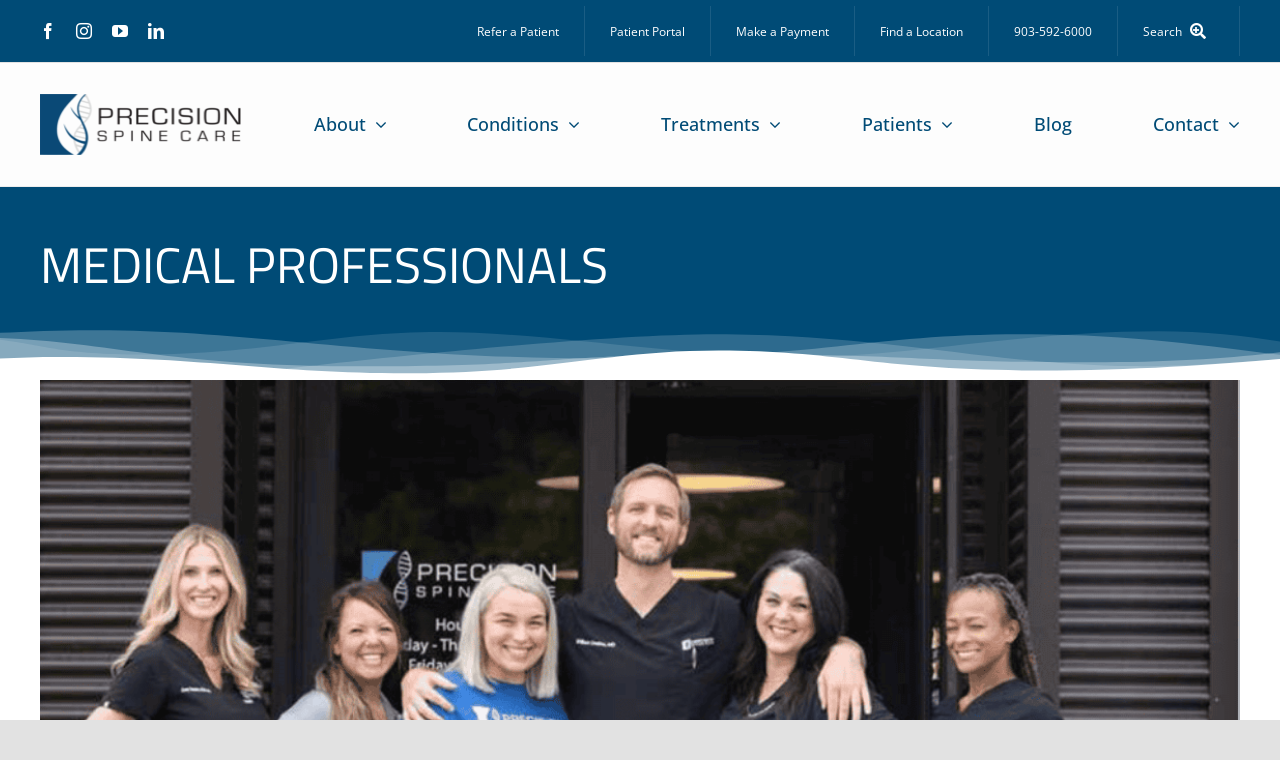

--- FILE ---
content_type: text/html; charset=UTF-8
request_url: https://precisionspinecare.com/tag/medical-professionals/
body_size: 15414
content:
<!DOCTYPE html>
<html class="avada-html-layout-wide avada-html-header-position-top avada-html-is-archive" lang="en-US" prefix="og: http://ogp.me/ns# fb: http://ogp.me/ns/fb#">
<head>
	<meta http-equiv="X-UA-Compatible" content="IE=edge" />
	<meta http-equiv="Content-Type" content="text/html; charset=utf-8"/>
	<meta name="viewport" content="width=device-width, initial-scale=1" />
	<meta name='robots' content='index, follow, max-image-preview:large, max-snippet:-1, max-video-preview:-1' />

	<!-- This site is optimized with the Yoast SEO plugin v26.8 - https://yoast.com/product/yoast-seo-wordpress/ -->
	<title>medical professionals Archives - Precision Spine Care</title>
	<link rel="canonical" href="https://precisionspinecare.com/tag/medical-professionals/" />
	<meta property="og:locale" content="en_US" />
	<meta property="og:type" content="article" />
	<meta property="og:title" content="medical professionals Archives - Precision Spine Care" />
	<meta property="og:url" content="https://precisionspinecare.com/tag/medical-professionals/" />
	<meta property="og:site_name" content="Precision Spine Care" />
	<meta name="twitter:card" content="summary_large_image" />
	<script type="application/ld+json" class="yoast-schema-graph">{"@context":"https://schema.org","@graph":[{"@type":"CollectionPage","@id":"https://precisionspinecare.com/tag/medical-professionals/","url":"https://precisionspinecare.com/tag/medical-professionals/","name":"medical professionals Archives - Precision Spine Care","isPartOf":{"@id":"https://precisionspinecare.com/#website"},"primaryImageOfPage":{"@id":"https://precisionspinecare.com/tag/medical-professionals/#primaryimage"},"image":{"@id":"https://precisionspinecare.com/tag/medical-professionals/#primaryimage"},"thumbnailUrl":"https://precisionspinecare.com/wp-content/uploads/2023/10/Screen-Shot-2023-10-24-at-9.31.46-AM.png","breadcrumb":{"@id":"https://precisionspinecare.com/tag/medical-professionals/#breadcrumb"},"inLanguage":"en-US"},{"@type":"ImageObject","inLanguage":"en-US","@id":"https://precisionspinecare.com/tag/medical-professionals/#primaryimage","url":"https://precisionspinecare.com/wp-content/uploads/2023/10/Screen-Shot-2023-10-24-at-9.31.46-AM.png","contentUrl":"https://precisionspinecare.com/wp-content/uploads/2023/10/Screen-Shot-2023-10-24-at-9.31.46-AM.png","width":1158,"height":906,"caption":"Dr. William Dreiss feature in Medical Professionals Tyler"},{"@type":"BreadcrumbList","@id":"https://precisionspinecare.com/tag/medical-professionals/#breadcrumb","itemListElement":[{"@type":"ListItem","position":1,"name":"Home","item":"https://precisionspinecare.com/"},{"@type":"ListItem","position":2,"name":"medical professionals"}]},{"@type":"WebSite","@id":"https://precisionspinecare.com/#website","url":"https://precisionspinecare.com/","name":"Precision Spine Care","description":"Spine Center of Excellence with Locations Across East and North Texas","potentialAction":[{"@type":"SearchAction","target":{"@type":"EntryPoint","urlTemplate":"https://precisionspinecare.com/?s={search_term_string}"},"query-input":{"@type":"PropertyValueSpecification","valueRequired":true,"valueName":"search_term_string"}}],"inLanguage":"en-US"}]}</script>
	<!-- / Yoast SEO plugin. -->


<link rel="alternate" type="application/rss+xml" title="Precision Spine Care &raquo; Feed" href="https://precisionspinecare.com/feed/" />
<link rel="alternate" type="application/rss+xml" title="Precision Spine Care &raquo; Comments Feed" href="https://precisionspinecare.com/comments/feed/" />
								<link rel="icon" href="https://precisionspinecare.com/wp-content/uploads/2022/02/apple-touch-icon.png" type="image/png" />
		
					<!-- Apple Touch Icon -->
						<link rel="apple-touch-icon" sizes="180x180" href="https://precisionspinecare.com/wp-content/uploads/2022/02/apple-touch-icon.png" type="image/png">
		
					<!-- Android Icon -->
						<link rel="icon" sizes="192x192" href="https://precisionspinecare.com/wp-content/uploads/2022/02/apple-touch-icon.png" type="image/png">
		
					<!-- MS Edge Icon -->
						<meta name="msapplication-TileImage" content="https://precisionspinecare.com/wp-content/uploads/2022/02/android-chrome-512x512-1.png" type="image/png">
				<link rel="alternate" type="application/rss+xml" title="Precision Spine Care &raquo; medical professionals Tag Feed" href="https://precisionspinecare.com/tag/medical-professionals/feed/" />
				
		<meta property="og:locale" content="en_US"/>
		<meta property="og:type" content="article"/>
		<meta property="og:site_name" content="Precision Spine Care"/>
		<meta property="og:title" content="medical professionals Archives - Precision Spine Care"/>
				<meta property="og:url" content="https://precisionspinecare.com/news/dr-william-dreiss-featured-in-medical-professionals-tyler/"/>
																				<meta property="og:image" content="https://precisionspinecare.com/wp-content/uploads/2023/10/Screen-Shot-2023-10-24-at-9.31.46-AM.png"/>
		<meta property="og:image:width" content="1158"/>
		<meta property="og:image:height" content="906"/>
		<meta property="og:image:type" content="image/png"/>
				<style id='wp-img-auto-sizes-contain-inline-css' type='text/css'>
img:is([sizes=auto i],[sizes^="auto," i]){contain-intrinsic-size:3000px 1500px}
/*# sourceURL=wp-img-auto-sizes-contain-inline-css */
</style>
<style id='wp-emoji-styles-inline-css' type='text/css'>

	img.wp-smiley, img.emoji {
		display: inline !important;
		border: none !important;
		box-shadow: none !important;
		height: 1em !important;
		width: 1em !important;
		margin: 0 0.07em !important;
		vertical-align: -0.1em !important;
		background: none !important;
		padding: 0 !important;
	}
/*# sourceURL=wp-emoji-styles-inline-css */
</style>
<style id='wp-block-library-inline-css' type='text/css'>
:root{--wp-block-synced-color:#7a00df;--wp-block-synced-color--rgb:122,0,223;--wp-bound-block-color:var(--wp-block-synced-color);--wp-editor-canvas-background:#ddd;--wp-admin-theme-color:#007cba;--wp-admin-theme-color--rgb:0,124,186;--wp-admin-theme-color-darker-10:#006ba1;--wp-admin-theme-color-darker-10--rgb:0,107,160.5;--wp-admin-theme-color-darker-20:#005a87;--wp-admin-theme-color-darker-20--rgb:0,90,135;--wp-admin-border-width-focus:2px}@media (min-resolution:192dpi){:root{--wp-admin-border-width-focus:1.5px}}.wp-element-button{cursor:pointer}:root .has-very-light-gray-background-color{background-color:#eee}:root .has-very-dark-gray-background-color{background-color:#313131}:root .has-very-light-gray-color{color:#eee}:root .has-very-dark-gray-color{color:#313131}:root .has-vivid-green-cyan-to-vivid-cyan-blue-gradient-background{background:linear-gradient(135deg,#00d084,#0693e3)}:root .has-purple-crush-gradient-background{background:linear-gradient(135deg,#34e2e4,#4721fb 50%,#ab1dfe)}:root .has-hazy-dawn-gradient-background{background:linear-gradient(135deg,#faaca8,#dad0ec)}:root .has-subdued-olive-gradient-background{background:linear-gradient(135deg,#fafae1,#67a671)}:root .has-atomic-cream-gradient-background{background:linear-gradient(135deg,#fdd79a,#004a59)}:root .has-nightshade-gradient-background{background:linear-gradient(135deg,#330968,#31cdcf)}:root .has-midnight-gradient-background{background:linear-gradient(135deg,#020381,#2874fc)}:root{--wp--preset--font-size--normal:16px;--wp--preset--font-size--huge:42px}.has-regular-font-size{font-size:1em}.has-larger-font-size{font-size:2.625em}.has-normal-font-size{font-size:var(--wp--preset--font-size--normal)}.has-huge-font-size{font-size:var(--wp--preset--font-size--huge)}.has-text-align-center{text-align:center}.has-text-align-left{text-align:left}.has-text-align-right{text-align:right}.has-fit-text{white-space:nowrap!important}#end-resizable-editor-section{display:none}.aligncenter{clear:both}.items-justified-left{justify-content:flex-start}.items-justified-center{justify-content:center}.items-justified-right{justify-content:flex-end}.items-justified-space-between{justify-content:space-between}.screen-reader-text{border:0;clip-path:inset(50%);height:1px;margin:-1px;overflow:hidden;padding:0;position:absolute;width:1px;word-wrap:normal!important}.screen-reader-text:focus{background-color:#ddd;clip-path:none;color:#444;display:block;font-size:1em;height:auto;left:5px;line-height:normal;padding:15px 23px 14px;text-decoration:none;top:5px;width:auto;z-index:100000}html :where(.has-border-color){border-style:solid}html :where([style*=border-top-color]){border-top-style:solid}html :where([style*=border-right-color]){border-right-style:solid}html :where([style*=border-bottom-color]){border-bottom-style:solid}html :where([style*=border-left-color]){border-left-style:solid}html :where([style*=border-width]){border-style:solid}html :where([style*=border-top-width]){border-top-style:solid}html :where([style*=border-right-width]){border-right-style:solid}html :where([style*=border-bottom-width]){border-bottom-style:solid}html :where([style*=border-left-width]){border-left-style:solid}html :where(img[class*=wp-image-]){height:auto;max-width:100%}:where(figure){margin:0 0 1em}html :where(.is-position-sticky){--wp-admin--admin-bar--position-offset:var(--wp-admin--admin-bar--height,0px)}@media screen and (max-width:600px){html :where(.is-position-sticky){--wp-admin--admin-bar--position-offset:0px}}

/*# sourceURL=wp-block-library-inline-css */
</style><style id='global-styles-inline-css' type='text/css'>
:root{--wp--preset--aspect-ratio--square: 1;--wp--preset--aspect-ratio--4-3: 4/3;--wp--preset--aspect-ratio--3-4: 3/4;--wp--preset--aspect-ratio--3-2: 3/2;--wp--preset--aspect-ratio--2-3: 2/3;--wp--preset--aspect-ratio--16-9: 16/9;--wp--preset--aspect-ratio--9-16: 9/16;--wp--preset--color--black: #000000;--wp--preset--color--cyan-bluish-gray: #abb8c3;--wp--preset--color--white: #ffffff;--wp--preset--color--pale-pink: #f78da7;--wp--preset--color--vivid-red: #cf2e2e;--wp--preset--color--luminous-vivid-orange: #ff6900;--wp--preset--color--luminous-vivid-amber: #fcb900;--wp--preset--color--light-green-cyan: #7bdcb5;--wp--preset--color--vivid-green-cyan: #00d084;--wp--preset--color--pale-cyan-blue: #8ed1fc;--wp--preset--color--vivid-cyan-blue: #0693e3;--wp--preset--color--vivid-purple: #9b51e0;--wp--preset--color--awb-color-1: #ffffff;--wp--preset--color--awb-color-2: #000000;--wp--preset--color--awb-color-3: #eff7ff;--wp--preset--color--awb-color-4: #004b76;--wp--preset--color--awb-color-5: #346e90;--wp--preset--color--awb-color-6: #c6984b;--wp--preset--color--awb-color-7: #444444;--wp--preset--color--awb-color-8: #9c93ea;--wp--preset--color--awb-color-custom-1: rgba(242,242,242,0.2);--wp--preset--color--awb-color-custom-2: #d7d8d8;--wp--preset--color--awb-color-custom-3: #fc9e01;--wp--preset--gradient--vivid-cyan-blue-to-vivid-purple: linear-gradient(135deg,rgb(6,147,227) 0%,rgb(155,81,224) 100%);--wp--preset--gradient--light-green-cyan-to-vivid-green-cyan: linear-gradient(135deg,rgb(122,220,180) 0%,rgb(0,208,130) 100%);--wp--preset--gradient--luminous-vivid-amber-to-luminous-vivid-orange: linear-gradient(135deg,rgb(252,185,0) 0%,rgb(255,105,0) 100%);--wp--preset--gradient--luminous-vivid-orange-to-vivid-red: linear-gradient(135deg,rgb(255,105,0) 0%,rgb(207,46,46) 100%);--wp--preset--gradient--very-light-gray-to-cyan-bluish-gray: linear-gradient(135deg,rgb(238,238,238) 0%,rgb(169,184,195) 100%);--wp--preset--gradient--cool-to-warm-spectrum: linear-gradient(135deg,rgb(74,234,220) 0%,rgb(151,120,209) 20%,rgb(207,42,186) 40%,rgb(238,44,130) 60%,rgb(251,105,98) 80%,rgb(254,248,76) 100%);--wp--preset--gradient--blush-light-purple: linear-gradient(135deg,rgb(255,206,236) 0%,rgb(152,150,240) 100%);--wp--preset--gradient--blush-bordeaux: linear-gradient(135deg,rgb(254,205,165) 0%,rgb(254,45,45) 50%,rgb(107,0,62) 100%);--wp--preset--gradient--luminous-dusk: linear-gradient(135deg,rgb(255,203,112) 0%,rgb(199,81,192) 50%,rgb(65,88,208) 100%);--wp--preset--gradient--pale-ocean: linear-gradient(135deg,rgb(255,245,203) 0%,rgb(182,227,212) 50%,rgb(51,167,181) 100%);--wp--preset--gradient--electric-grass: linear-gradient(135deg,rgb(202,248,128) 0%,rgb(113,206,126) 100%);--wp--preset--gradient--midnight: linear-gradient(135deg,rgb(2,3,129) 0%,rgb(40,116,252) 100%);--wp--preset--font-size--small: 13.5px;--wp--preset--font-size--medium: 20px;--wp--preset--font-size--large: 27px;--wp--preset--font-size--x-large: 42px;--wp--preset--font-size--normal: 18px;--wp--preset--font-size--xlarge: 36px;--wp--preset--font-size--huge: 54px;--wp--preset--spacing--20: 0.44rem;--wp--preset--spacing--30: 0.67rem;--wp--preset--spacing--40: 1rem;--wp--preset--spacing--50: 1.5rem;--wp--preset--spacing--60: 2.25rem;--wp--preset--spacing--70: 3.38rem;--wp--preset--spacing--80: 5.06rem;--wp--preset--shadow--natural: 6px 6px 9px rgba(0, 0, 0, 0.2);--wp--preset--shadow--deep: 12px 12px 50px rgba(0, 0, 0, 0.4);--wp--preset--shadow--sharp: 6px 6px 0px rgba(0, 0, 0, 0.2);--wp--preset--shadow--outlined: 6px 6px 0px -3px rgb(255, 255, 255), 6px 6px rgb(0, 0, 0);--wp--preset--shadow--crisp: 6px 6px 0px rgb(0, 0, 0);}:where(.is-layout-flex){gap: 0.5em;}:where(.is-layout-grid){gap: 0.5em;}body .is-layout-flex{display: flex;}.is-layout-flex{flex-wrap: wrap;align-items: center;}.is-layout-flex > :is(*, div){margin: 0;}body .is-layout-grid{display: grid;}.is-layout-grid > :is(*, div){margin: 0;}:where(.wp-block-columns.is-layout-flex){gap: 2em;}:where(.wp-block-columns.is-layout-grid){gap: 2em;}:where(.wp-block-post-template.is-layout-flex){gap: 1.25em;}:where(.wp-block-post-template.is-layout-grid){gap: 1.25em;}.has-black-color{color: var(--wp--preset--color--black) !important;}.has-cyan-bluish-gray-color{color: var(--wp--preset--color--cyan-bluish-gray) !important;}.has-white-color{color: var(--wp--preset--color--white) !important;}.has-pale-pink-color{color: var(--wp--preset--color--pale-pink) !important;}.has-vivid-red-color{color: var(--wp--preset--color--vivid-red) !important;}.has-luminous-vivid-orange-color{color: var(--wp--preset--color--luminous-vivid-orange) !important;}.has-luminous-vivid-amber-color{color: var(--wp--preset--color--luminous-vivid-amber) !important;}.has-light-green-cyan-color{color: var(--wp--preset--color--light-green-cyan) !important;}.has-vivid-green-cyan-color{color: var(--wp--preset--color--vivid-green-cyan) !important;}.has-pale-cyan-blue-color{color: var(--wp--preset--color--pale-cyan-blue) !important;}.has-vivid-cyan-blue-color{color: var(--wp--preset--color--vivid-cyan-blue) !important;}.has-vivid-purple-color{color: var(--wp--preset--color--vivid-purple) !important;}.has-black-background-color{background-color: var(--wp--preset--color--black) !important;}.has-cyan-bluish-gray-background-color{background-color: var(--wp--preset--color--cyan-bluish-gray) !important;}.has-white-background-color{background-color: var(--wp--preset--color--white) !important;}.has-pale-pink-background-color{background-color: var(--wp--preset--color--pale-pink) !important;}.has-vivid-red-background-color{background-color: var(--wp--preset--color--vivid-red) !important;}.has-luminous-vivid-orange-background-color{background-color: var(--wp--preset--color--luminous-vivid-orange) !important;}.has-luminous-vivid-amber-background-color{background-color: var(--wp--preset--color--luminous-vivid-amber) !important;}.has-light-green-cyan-background-color{background-color: var(--wp--preset--color--light-green-cyan) !important;}.has-vivid-green-cyan-background-color{background-color: var(--wp--preset--color--vivid-green-cyan) !important;}.has-pale-cyan-blue-background-color{background-color: var(--wp--preset--color--pale-cyan-blue) !important;}.has-vivid-cyan-blue-background-color{background-color: var(--wp--preset--color--vivid-cyan-blue) !important;}.has-vivid-purple-background-color{background-color: var(--wp--preset--color--vivid-purple) !important;}.has-black-border-color{border-color: var(--wp--preset--color--black) !important;}.has-cyan-bluish-gray-border-color{border-color: var(--wp--preset--color--cyan-bluish-gray) !important;}.has-white-border-color{border-color: var(--wp--preset--color--white) !important;}.has-pale-pink-border-color{border-color: var(--wp--preset--color--pale-pink) !important;}.has-vivid-red-border-color{border-color: var(--wp--preset--color--vivid-red) !important;}.has-luminous-vivid-orange-border-color{border-color: var(--wp--preset--color--luminous-vivid-orange) !important;}.has-luminous-vivid-amber-border-color{border-color: var(--wp--preset--color--luminous-vivid-amber) !important;}.has-light-green-cyan-border-color{border-color: var(--wp--preset--color--light-green-cyan) !important;}.has-vivid-green-cyan-border-color{border-color: var(--wp--preset--color--vivid-green-cyan) !important;}.has-pale-cyan-blue-border-color{border-color: var(--wp--preset--color--pale-cyan-blue) !important;}.has-vivid-cyan-blue-border-color{border-color: var(--wp--preset--color--vivid-cyan-blue) !important;}.has-vivid-purple-border-color{border-color: var(--wp--preset--color--vivid-purple) !important;}.has-vivid-cyan-blue-to-vivid-purple-gradient-background{background: var(--wp--preset--gradient--vivid-cyan-blue-to-vivid-purple) !important;}.has-light-green-cyan-to-vivid-green-cyan-gradient-background{background: var(--wp--preset--gradient--light-green-cyan-to-vivid-green-cyan) !important;}.has-luminous-vivid-amber-to-luminous-vivid-orange-gradient-background{background: var(--wp--preset--gradient--luminous-vivid-amber-to-luminous-vivid-orange) !important;}.has-luminous-vivid-orange-to-vivid-red-gradient-background{background: var(--wp--preset--gradient--luminous-vivid-orange-to-vivid-red) !important;}.has-very-light-gray-to-cyan-bluish-gray-gradient-background{background: var(--wp--preset--gradient--very-light-gray-to-cyan-bluish-gray) !important;}.has-cool-to-warm-spectrum-gradient-background{background: var(--wp--preset--gradient--cool-to-warm-spectrum) !important;}.has-blush-light-purple-gradient-background{background: var(--wp--preset--gradient--blush-light-purple) !important;}.has-blush-bordeaux-gradient-background{background: var(--wp--preset--gradient--blush-bordeaux) !important;}.has-luminous-dusk-gradient-background{background: var(--wp--preset--gradient--luminous-dusk) !important;}.has-pale-ocean-gradient-background{background: var(--wp--preset--gradient--pale-ocean) !important;}.has-electric-grass-gradient-background{background: var(--wp--preset--gradient--electric-grass) !important;}.has-midnight-gradient-background{background: var(--wp--preset--gradient--midnight) !important;}.has-small-font-size{font-size: var(--wp--preset--font-size--small) !important;}.has-medium-font-size{font-size: var(--wp--preset--font-size--medium) !important;}.has-large-font-size{font-size: var(--wp--preset--font-size--large) !important;}.has-x-large-font-size{font-size: var(--wp--preset--font-size--x-large) !important;}
/*# sourceURL=global-styles-inline-css */
</style>

<style id='classic-theme-styles-inline-css' type='text/css'>
/*! This file is auto-generated */
.wp-block-button__link{color:#fff;background-color:#32373c;border-radius:9999px;box-shadow:none;text-decoration:none;padding:calc(.667em + 2px) calc(1.333em + 2px);font-size:1.125em}.wp-block-file__button{background:#32373c;color:#fff;text-decoration:none}
/*# sourceURL=/wp-includes/css/classic-themes.min.css */
</style>
<link rel='stylesheet' id='fusion-dynamic-css-css' href='https://precisionspinecare.com/wp-content/uploads/fusion-styles/5f2fb9746eb09ce1198917cb94735dcf.min.css?ver=3.14.2' type='text/css' media='all' />
<script type="text/javascript" src="https://precisionspinecare.com/wp-includes/js/jquery/jquery.min.js?ver=3.7.1" id="jquery-core-js"></script>
<script type="text/javascript" src="https://precisionspinecare.com/wp-includes/js/jquery/jquery-migrate.min.js?ver=3.4.1" id="jquery-migrate-js"></script>
<link rel="https://api.w.org/" href="https://precisionspinecare.com/wp-json/" /><link rel="alternate" title="JSON" type="application/json" href="https://precisionspinecare.com/wp-json/wp/v2/tags/297" /><link rel="EditURI" type="application/rsd+xml" title="RSD" href="https://precisionspinecare.com/xmlrpc.php?rsd" />
<meta name="generator" content="WordPress 6.9" />
<link rel="preload" href="https://precisionspinecare.com/wp-content/themes/Avada/includes/lib/assets/fonts/icomoon/awb-icons.woff" as="font" type="font/woff" crossorigin><link rel="preload" href="//precisionspinecare.com/wp-content/themes/Avada/includes/lib/assets/fonts/fontawesome/webfonts/fa-brands-400.woff2" as="font" type="font/woff2" crossorigin><link rel="preload" href="//precisionspinecare.com/wp-content/themes/Avada/includes/lib/assets/fonts/fontawesome/webfonts/fa-regular-400.woff2" as="font" type="font/woff2" crossorigin><link rel="preload" href="//precisionspinecare.com/wp-content/themes/Avada/includes/lib/assets/fonts/fontawesome/webfonts/fa-solid-900.woff2" as="font" type="font/woff2" crossorigin><style type="text/css" id="css-fb-visibility">@media screen and (max-width: 640px){.fusion-no-small-visibility{display:none !important;}body .sm-text-align-center{text-align:center !important;}body .sm-text-align-left{text-align:left !important;}body .sm-text-align-right{text-align:right !important;}body .sm-text-align-justify{text-align:justify !important;}body .sm-flex-align-center{justify-content:center !important;}body .sm-flex-align-flex-start{justify-content:flex-start !important;}body .sm-flex-align-flex-end{justify-content:flex-end !important;}body .sm-mx-auto{margin-left:auto !important;margin-right:auto !important;}body .sm-ml-auto{margin-left:auto !important;}body .sm-mr-auto{margin-right:auto !important;}body .fusion-absolute-position-small{position:absolute;width:100%;}.awb-sticky.awb-sticky-small{ position: sticky; top: var(--awb-sticky-offset,0); }}@media screen and (min-width: 641px) and (max-width: 1024px){.fusion-no-medium-visibility{display:none !important;}body .md-text-align-center{text-align:center !important;}body .md-text-align-left{text-align:left !important;}body .md-text-align-right{text-align:right !important;}body .md-text-align-justify{text-align:justify !important;}body .md-flex-align-center{justify-content:center !important;}body .md-flex-align-flex-start{justify-content:flex-start !important;}body .md-flex-align-flex-end{justify-content:flex-end !important;}body .md-mx-auto{margin-left:auto !important;margin-right:auto !important;}body .md-ml-auto{margin-left:auto !important;}body .md-mr-auto{margin-right:auto !important;}body .fusion-absolute-position-medium{position:absolute;width:100%;}.awb-sticky.awb-sticky-medium{ position: sticky; top: var(--awb-sticky-offset,0); }}@media screen and (min-width: 1025px){.fusion-no-large-visibility{display:none !important;}body .lg-text-align-center{text-align:center !important;}body .lg-text-align-left{text-align:left !important;}body .lg-text-align-right{text-align:right !important;}body .lg-text-align-justify{text-align:justify !important;}body .lg-flex-align-center{justify-content:center !important;}body .lg-flex-align-flex-start{justify-content:flex-start !important;}body .lg-flex-align-flex-end{justify-content:flex-end !important;}body .lg-mx-auto{margin-left:auto !important;margin-right:auto !important;}body .lg-ml-auto{margin-left:auto !important;}body .lg-mr-auto{margin-right:auto !important;}body .fusion-absolute-position-large{position:absolute;width:100%;}.awb-sticky.awb-sticky-large{ position: sticky; top: var(--awb-sticky-offset,0); }}</style>		<style type="text/css" id="wp-custom-css">
			@media only screen and (max-width: 800px){
ul#menu-main-menu{max-height: 500px !important;}
}

.awb-menu__sub-a {
	font-size: 1.05rem;
}
		</style>
				<script type="text/javascript">
			var doc = document.documentElement;
			doc.setAttribute( 'data-useragent', navigator.userAgent );
		</script>
		<!-- Global site tag (gtag.js) - Google Analytics -->
<script async src="https://www.googletagmanager.com/gtag/js?id=UA-35817822-1"></script>
<script>
  window.dataLayer = window.dataLayer || [];
  function gtag(){dataLayer.push(arguments);}
  gtag('js', new Date());

  gtag('config', 'UA-35817822-1');
</script>
<!-- Global site tag (gtag.js) - Google Analytics -->
<script async src="https://www.googletagmanager.com/gtag/js?id=UA-47036121-1"></script>
<script>
  window.dataLayer = window.dataLayer || [];
  function gtag(){dataLayer.push(arguments);}
  gtag('js', new Date());

  gtag('config', 'UA-47036121-1');
</script>
	</head>

<body class="archive tag tag-medical-professionals tag-297 wp-theme-Avada fusion-image-hovers fusion-pagination-sizing fusion-button_type-flat fusion-button_span-no fusion-button_gradient-linear avada-image-rollover-circle-yes avada-image-rollover-yes avada-image-rollover-direction-left fusion-body ltr fusion-sticky-header no-tablet-sticky-header no-mobile-sticky-header no-mobile-slidingbar no-mobile-totop avada-has-rev-slider-styles fusion-disable-outline fusion-sub-menu-fade mobile-logo-pos-left layout-wide-mode avada-has-boxed-modal-shadow- layout-scroll-offset-full avada-has-zero-margin-offset-top fusion-top-header menu-text-align-center mobile-menu-design-classic fusion-show-pagination-text fusion-header-layout-v2 avada-responsive avada-footer-fx-none avada-menu-highlight-style-bar fusion-search-form-clean fusion-main-menu-search-overlay fusion-avatar-circle avada-dropdown-styles avada-blog-layout-large avada-blog-archive-layout-large avada-header-shadow-no avada-menu-icon-position-left avada-has-megamenu-shadow avada-has-mobile-menu-search avada-has-main-nav-search-icon avada-has-breadcrumb-mobile-hidden avada-has-titlebar-bar_and_content avada-header-border-color-full-transparent avada-has-pagination-width_height avada-flyout-menu-direction-fade avada-ec-views-v1" data-awb-post-id="5840">
		<a class="skip-link screen-reader-text" href="#content">Skip to content</a>

	<div id="boxed-wrapper">
		
		<div id="wrapper" class="fusion-wrapper">
			<div id="home" style="position:relative;top:-1px;"></div>
												<div class="fusion-tb-header"><div class="fusion-fullwidth fullwidth-box fusion-builder-row-1 fusion-flex-container nonhundred-percent-fullwidth non-hundred-percent-height-scrolling fusion-custom-z-index" style="--link_hover_color: var(--awb-color6);--link_color: var(--awb-color4);--awb-border-sizes-top:0px;--awb-border-sizes-bottom:1px;--awb-border-sizes-left:0px;--awb-border-sizes-right:0px;--awb-border-radius-top-left:0px;--awb-border-radius-top-right:0px;--awb-border-radius-bottom-right:0px;--awb-border-radius-bottom-left:0px;--awb-z-index:99;--awb-padding-top:6px;--awb-padding-right:30px;--awb-padding-bottom:6px;--awb-padding-left:30px;--awb-padding-right-small:20px;--awb-padding-left-small:20px;--awb-margin-top:0px;--awb-margin-bottom:0px;--awb-background-color:var(--awb-color4);--awb-flex-wrap:wrap;" ><div class="fusion-builder-row fusion-row fusion-flex-align-items-stretch fusion-flex-content-wrap" style="max-width:1248px;margin-left: calc(-4% / 2 );margin-right: calc(-4% / 2 );"><div class="fusion-layout-column fusion_builder_column fusion-builder-column-0 fusion-flex-column" style="--awb-bg-size:cover;--awb-width-large:18%;--awb-margin-top-large:0px;--awb-spacing-right-large:10.666666666667%;--awb-margin-bottom-large:0px;--awb-spacing-left-large:10.666666666667%;--awb-width-medium:18%;--awb-order-medium:0;--awb-spacing-right-medium:10.666666666667%;--awb-spacing-left-medium:10.666666666667%;--awb-width-small:40%;--awb-order-small:0;--awb-spacing-right-small:4.8%;--awb-spacing-left-small:4.8%;"><div class="fusion-column-wrapper fusion-column-has-shadow fusion-flex-justify-content-center fusion-content-layout-column"><div class="fusion-social-links fusion-social-links-1" style="--awb-margin-top:0px;--awb-margin-right:0px;--awb-margin-bottom:0px;--awb-margin-left:0px;--awb-box-border-top:0px;--awb-box-border-right:0px;--awb-box-border-bottom:0px;--awb-box-border-left:0px;--awb-icon-colors-hover:var(--awb-color6);--awb-box-colors-hover:rgba(242,243,245,0.8);--awb-box-border-color:var(--awb-color3);--awb-box-border-color-hover:var(--awb-color4);"><div class="fusion-social-networks color-type-custom"><div class="fusion-social-networks-wrapper"><a class="fusion-social-network-icon fusion-tooltip fusion-facebook awb-icon-facebook" style="color:#fff;font-size:16px;" data-placement="bottom" data-title="Facebook" data-toggle="tooltip" title="Facebook" aria-label="facebook" target="_blank" rel="noopener noreferrer" href="https://www.facebook.com/PrecisionSpineCare/"></a><a class="fusion-social-network-icon fusion-tooltip fusion-instagram awb-icon-instagram" style="color:#fff;font-size:16px;" data-placement="bottom" data-title="Instagram" data-toggle="tooltip" title="Instagram" aria-label="instagram" target="_blank" rel="noopener noreferrer" href="https://www.instagram.com/precisionspinecare/"></a><a class="fusion-social-network-icon fusion-tooltip fusion-youtube awb-icon-youtube" style="color:#fff;font-size:16px;" data-placement="bottom" data-title="YouTube" data-toggle="tooltip" title="YouTube" aria-label="youtube" target="_blank" rel="noopener noreferrer" href="https://www.youtube.com/channel/UCauZsbQEYI38msS4sTMNXVQ"></a><a class="fusion-social-network-icon fusion-tooltip fusion-linkedin awb-icon-linkedin" style="color:#fff;font-size:16px;" data-placement="bottom" data-title="LinkedIn" data-toggle="tooltip" title="LinkedIn" aria-label="linkedin" target="_blank" rel="noopener noreferrer" href="https://www.linkedin.com/company/precision-spine-care/"></a></div></div></div></div></div><div class="fusion-layout-column fusion_builder_column fusion-builder-column-1 fusion-flex-column" style="--awb-bg-size:cover;--awb-width-large:82%;--awb-margin-top-large:0px;--awb-spacing-right-large:2.3414634146341%;--awb-margin-bottom-large:0px;--awb-spacing-left-large:2.3414634146341%;--awb-width-medium:82%;--awb-order-medium:0;--awb-spacing-right-medium:2.3414634146341%;--awb-spacing-left-medium:0%;--awb-width-small:60%;--awb-order-small:0;--awb-spacing-right-small:3.2%;--awb-spacing-left-small:0%;"><div class="fusion-column-wrapper fusion-column-has-shadow fusion-flex-justify-content-flex-start fusion-content-layout-column"><nav class="awb-menu awb-menu_row awb-menu_em-hover mobile-mode-collapse-to-button awb-menu_icons-left awb-menu_dc-yes mobile-trigger-fullwidth-off awb-menu_mobile-toggle awb-menu_indent-left mobile-size-full-absolute loading mega-menu-loading awb-menu_desktop awb-menu_dropdown awb-menu_expand-right awb-menu_transition-opacity fusion-no-small-visibility" style="--awb-font-size:12px;--awb-text-transform:none;--awb-min-height:50px;--awb-justify-content:flex-end;--awb-items-padding-top:0px;--awb-items-padding-right:25px;--awb-items-padding-bottom:0px;--awb-items-padding-left:25px;--awb-border-color:rgba(255,255,255,0.1);--awb-border-right:1px;--awb-color:#ffffff;--awb-active-color:#ffffff;--awb-active-bg:rgba(255,255,255,0.1);--awb-active-border-right:1px;--awb-submenu-text-transform:none;--awb-icons-color:#ffffff;--awb-icons-hover-color:var(--awb-color6);--awb-main-justify-content:flex-start;--awb-mobile-nav-button-align-hor:flex-end;--awb-mobile-color:var(--awb-color4);--awb-mobile-nav-items-height:54;--awb-mobile-active-color:var(--awb-color6);--awb-mobile-trigger-font-size:18px;--awb-mobile-trigger-color:var(--awb-color1);--awb-mobile-trigger-background-color:rgba(255,255,255,0);--awb-mobile-font-size:18px;--awb-justify-title:flex-start;--awb-mobile-justify:flex-start;--awb-mobile-caret-left:auto;--awb-mobile-caret-right:0;--awb-fusion-font-family-typography:inherit;--awb-fusion-font-style-typography:normal;--awb-fusion-font-weight-typography:400;--awb-fusion-font-family-submenu-typography:inherit;--awb-fusion-font-style-submenu-typography:normal;--awb-fusion-font-weight-submenu-typography:400;--awb-fusion-font-family-mobile-typography:inherit;--awb-fusion-font-style-mobile-typography:normal;--awb-fusion-font-weight-mobile-typography:400;" aria-label="Top Menu" data-breakpoint="640" data-count="0" data-transition-type="fade" data-transition-time="300" data-expand="right"><button type="button" class="awb-menu__m-toggle" aria-expanded="false" aria-controls="menu-top-menu"><span class="awb-menu__m-toggle-inner"><span class="collapsed-nav-text">Patient Links</span><span class="awb-menu__m-collapse-icon"><span class="awb-menu__m-collapse-icon-open fa-angle-double-right fas"></span><span class="awb-menu__m-collapse-icon-close fa-times fas"></span></span></span></button><ul id="menu-top-menu" class="fusion-menu awb-menu__main-ul awb-menu__main-ul_row"><li  id="menu-item-4259"  class="menu-item menu-item-type-post_type menu-item-object-page menu-item-4259 awb-menu__li awb-menu__main-li awb-menu__main-li_regular"  data-item-id="4259"><span class="awb-menu__main-background-default awb-menu__main-background-default_fade"></span><span class="awb-menu__main-background-active awb-menu__main-background-active_fade"></span><a  href="https://precisionspinecare.com/refer-a-patient/" class="awb-menu__main-a awb-menu__main-a_regular"><span class="menu-text">Refer a Patient</span></a></li><li  id="menu-item-2171"  class="menu-item menu-item-type-custom menu-item-object-custom menu-item-2171 awb-menu__li awb-menu__main-li awb-menu__main-li_regular"  data-item-id="2171"><span class="awb-menu__main-background-default awb-menu__main-background-default_fade"></span><span class="awb-menu__main-background-active awb-menu__main-background-active_fade"></span><a  href="https://www.medfusion.net/precisionspinecare-24937/portal/#/user/login" class="awb-menu__main-a awb-menu__main-a_regular"><span class="menu-text">Patient Portal</span></a></li><li  id="menu-item-2172"  class="menu-item menu-item-type-custom menu-item-object-custom menu-item-2172 awb-menu__li awb-menu__main-li awb-menu__main-li_regular"  data-item-id="2172"><span class="awb-menu__main-background-default awb-menu__main-background-default_fade"></span><span class="awb-menu__main-background-active awb-menu__main-background-active_fade"></span><a  href="https://www.phreesia.net/25/patient/Payment.aspx/Start?encrypted=IzQzzkY1ofWqSf8kIftQgRaqfo2WxXEAfGSJzapKX75gJ2Nzsw0_C75ZIBpn0KHyFrrCqf-ziYoSoXEpQJru__qUuLrBrTHAGJ9VvAAMfLlBcLBjD_LpNdRETvVCEeTVdq1IfijktLbug0aAw7zIntrXbG7jqi_fRKA4aPsdfo01" class="awb-menu__main-a awb-menu__main-a_regular"><span class="menu-text">Make a Payment</span></a></li><li  id="menu-item-2173"  class="menu-item menu-item-type-custom menu-item-object-custom menu-item-2173 awb-menu__li awb-menu__main-li awb-menu__main-li_regular"  data-item-id="2173"><span class="awb-menu__main-background-default awb-menu__main-background-default_fade"></span><span class="awb-menu__main-background-active awb-menu__main-background-active_fade"></span><a  href="https://precisionspinecare.com/contact-us/#locations" class="awb-menu__main-a awb-menu__main-a_regular"><span class="menu-text">Find a Location</span></a></li><li  id="menu-item-2174"  class="menu-item menu-item-type-custom menu-item-object-custom menu-item-2174 awb-menu__li awb-menu__main-li awb-menu__main-li_regular"  data-item-id="2174"><span class="awb-menu__main-background-default awb-menu__main-background-default_fade"></span><span class="awb-menu__main-background-active awb-menu__main-background-active_fade"></span><a  href="tel:1-903-592-6000" class="awb-menu__main-a awb-menu__main-a_regular"><span class="menu-text">903-592-6000</span></a></li><li  id="menu-item-2175"  class="menu-item menu-item-type-custom menu-item-object-custom menu-item-has-children custom-menu-search awb-menu__li_search-dropdown menu-item-2175 awb-menu__li awb-menu__main-li awb-menu__main-li_regular"  data-item-id="2175"><span class="awb-menu__main-background-default awb-menu__main-background-default_fade"></span><span class="awb-menu__main-background-active awb-menu__main-background-active_fade"></span><a class="awb-menu__main-a awb-menu__main-a_regular fusion-main-menu-icon" href="#" aria-label="Search" data-title="Search" title="Search"><span class="menu-title">Search</span><span class="awb-menu__i awb-menu__i_main"><i class="glyphicon fa-search-plus fas" aria-hidden="true"></i></span></a><button type="button" aria-label="Expand Search" aria-expanded="false" class="awb-menu__open-nav-submenu_mobile awb-menu__open-nav-submenu_main"></button><ul class="awb-menu__sub-ul awb-menu__sub-ul_main fusion-menu-searchform-dropdown"><li class="awb-menu__sub-li">		<form role="search" class="searchform fusion-search-form  fusion-search-form-clean" method="get" action="https://precisionspinecare.com/">
			<div class="fusion-search-form-content">

				
				<div class="fusion-search-field search-field">
					<label><span class="screen-reader-text">Search for:</span>
													<input type="search" value="" name="s" class="s" placeholder="Search..." required aria-required="true" aria-label="Search..."/>
											</label>
				</div>
				<div class="fusion-search-button search-button">
					<input type="submit" class="fusion-search-submit searchsubmit" aria-label="Search" value="&#xf002;" />
									</div>

				
			</div>


			
		</form>
		</li></ul></li></ul></nav><div class="sm-text-align-right"><a class="fusion-button button-flat fusion-button-default-size button-custom fusion-button-default button-1 fusion-button-default-span fusion-button-default-type fusion-no-medium-visibility fusion-no-large-visibility" style="--button_accent_color:var(--awb-color1);--button_border_color:var(--awb-color1);--button_accent_hover_color:var(--awb-color3);--button_border_hover_color:var(--awb-color3);--button_gradient_top_color:rgba(242,242,242,0);--button_gradient_bottom_color:rgba(242,242,242,0);--button_gradient_top_color_hover:rgba(242,242,242,0);--button_gradient_bottom_color_hover:rgba(242,242,242,0);--button_font_size:1em;--button_padding-right:1rem;" target="_self" href="https://precisionspinecare.com/contact-us/#locations"><span class="fusion-button-text awb-button__text awb-button__text--default">Find a Location</span><i class="fa-angle-double-right fas awb-button__icon awb-button__icon--default button-icon-right" aria-hidden="true"></i></a></div></div></div></div></div><div class="fusion-fullwidth fullwidth-box fusion-builder-row-2 fusion-flex-container nonhundred-percent-fullwidth non-hundred-percent-height-scrolling fusion-sticky-container fusion-custom-z-index" style="--link_hover_color: var(--awb-color6);--link_color: var(--awb-color4);--awb-border-sizes-top:0px;--awb-border-sizes-bottom:1px;--awb-border-sizes-left:0px;--awb-border-sizes-right:0px;--awb-border-color:#ededed;--awb-border-radius-top-left:0px;--awb-border-radius-top-right:0px;--awb-border-radius-bottom-right:0px;--awb-border-radius-bottom-left:0px;--awb-z-index:200;--awb-padding-top:2%;--awb-padding-bottom:2%;--awb-padding-top-medium:2%;--awb-padding-bottom-medium:2%;--awb-padding-top-small:2%;--awb-padding-bottom-small:2%;--awb-margin-top:0px;--awb-margin-bottom:0px;--awb-background-color:var(--awb-custom_color_1);--awb-sticky-background-color:#fafafa !important;--awb-flex-wrap:wrap;" data-transition-offset="0" data-sticky-offset="0" data-scroll-offset="0" data-sticky-small-visibility="1" data-sticky-medium-visibility="1" data-sticky-large-visibility="1" ><div class="fusion-builder-row fusion-row fusion-flex-align-items-center fusion-flex-justify-content-space-between fusion-flex-content-wrap" style="max-width:1248px;margin-left: calc(-4% / 2 );margin-right: calc(-4% / 2 );"><div class="fusion-layout-column fusion_builder_column fusion-builder-column-2 fusion_builder_column_1_5 1_5 fusion-flex-column" style="--awb-bg-size:cover;--awb-width-large:20%;--awb-margin-top-large:0px;--awb-spacing-right-large:9.6%;--awb-margin-bottom-large:0px;--awb-spacing-left-large:9.6%;--awb-width-medium:20%;--awb-order-medium:0;--awb-spacing-right-medium:9.6%;--awb-spacing-left-medium:9.6%;--awb-width-small:55%;--awb-order-small:0;--awb-spacing-right-small:3.4909090909091%;--awb-margin-bottom-small:0px;--awb-spacing-left-small:3.4909090909091%;"><div class="fusion-column-wrapper fusion-column-has-shadow fusion-flex-justify-content-center fusion-content-layout-column"><div class="fusion-image-element " style="text-align:left;--awb-caption-overlay-color:#65bc7b;--awb-caption-title-font-family:var(--h2_typography-font-family);--awb-caption-title-font-weight:var(--h2_typography-font-weight);--awb-caption-title-font-style:var(--h2_typography-font-style);--awb-caption-title-size:var(--h2_typography-font-size);--awb-caption-title-transform:var(--h2_typography-text-transform);--awb-caption-title-line-height:var(--h2_typography-line-height);--awb-caption-title-letter-spacing:var(--h2_typography-letter-spacing);"><span class=" fusion-imageframe imageframe-none imageframe-1 hover-type-none"><a class="fusion-no-lightbox" href="https://precisionspinecare.com/" target="_self" aria-label="precision_spine_care_logo"><img fetchpriority="high" decoding="async" width="580" height="176" src="https://precisionspinecare.com/wp-content/uploads/2022/01/precision_spine_care_logo.png" alt class="img-responsive wp-image-2126" srcset="https://precisionspinecare.com/wp-content/uploads/2022/01/precision_spine_care_logo-200x61.png 200w, https://precisionspinecare.com/wp-content/uploads/2022/01/precision_spine_care_logo-400x121.png 400w, https://precisionspinecare.com/wp-content/uploads/2022/01/precision_spine_care_logo.png 580w" sizes="(max-width: 640px) 100vw, 200px" /></a></span></div></div></div><div class="fusion-layout-column fusion_builder_column fusion-builder-column-3 fusion_builder_column_4_5 4_5 fusion-flex-column" style="--awb-padding-top-small:15px;--awb-padding-bottom-small:15px;--awb-bg-size:cover;--awb-width-large:80%;--awb-margin-top-large:0px;--awb-spacing-right-large:2.4%;--awb-margin-bottom-large:0px;--awb-spacing-left-large:4.8%;--awb-width-medium:80%;--awb-order-medium:0;--awb-spacing-right-medium:2.4%;--awb-spacing-left-medium:4.8%;--awb-width-small:40%;--awb-order-small:0;--awb-spacing-right-small:4.8%;--awb-spacing-left-small:9.6%;"><div class="fusion-column-wrapper fusion-column-has-shadow fusion-flex-justify-content-center fusion-content-layout-column"><nav class="awb-menu awb-menu_row awb-menu_em-hover mobile-mode-collapse-to-button awb-menu_icons-left awb-menu_dc-yes mobile-trigger-fullwidth-off awb-menu_mobile-toggle awb-menu_indent-left mobile-size-full-absolute loading mega-menu-loading awb-menu_desktop awb-menu_dropdown awb-menu_expand-right awb-menu_transition-opacity" style="--awb-font-size:1em;--awb-text-transform:none;--awb-justify-content:space-between;--awb-border-bottom:2px;--awb-color:var(--awb-color4);--awb-active-color:var(--awb-color4);--awb-active-border-bottom:2px;--awb-active-border-color:var(--awb-color6);--awb-submenu-color:var(--awb-color4);--awb-submenu-bg:#ffffff;--awb-submenu-sep-color:rgba(242,242,242,0.6);--awb-submenu-border-radius-top-left:0px;--awb-submenu-border-radius-top-right:0px;--awb-submenu-border-radius-bottom-right:6px;--awb-submenu-border-radius-bottom-left:6px;--awb-submenu-active-bg:#f2f2f2;--awb-submenu-active-color:var(--awb-color5);--awb-submenu-font-size:1.2em;--awb-submenu-text-transform:none;--awb-icons-color:var(--awb-color4);--awb-icons-hover-color:var(--awb-color6);--awb-main-justify-content:flex-start;--awb-mobile-nav-button-align-hor:flex-end;--awb-mobile-bg:#f2f2f2;--awb-mobile-color:var(--awb-color4);--awb-mobile-nav-items-height:55;--awb-mobile-active-bg:var(--awb-color1);--awb-mobile-active-color:var(--awb-color6);--awb-mobile-trigger-font-size:32px;--awb-trigger-padding-top:6px;--awb-trigger-padding-bottom:6px;--awb-mobile-trigger-color:var(--awb-color4);--awb-mobile-trigger-background-color:rgba(255,255,255,0);--awb-mobile-nav-trigger-bottom-margin:8%;--awb-mobile-font-size:18px;--awb-mobile-sep-color:#ffffff;--awb-justify-title:space-between;--awb-mobile-justify:flex-start;--awb-mobile-caret-left:auto;--awb-mobile-caret-right:0;--awb-box-shadow:0px 3px 10px 0px rgba(0,0,0,0.03);;--awb-fusion-font-family-typography:inherit;--awb-fusion-font-style-typography:normal;--awb-fusion-font-weight-typography:500;--awb-fusion-font-family-submenu-typography:inherit;--awb-fusion-font-style-submenu-typography:normal;--awb-fusion-font-weight-submenu-typography:400;--awb-fusion-font-family-mobile-typography:inherit;--awb-fusion-font-style-mobile-typography:normal;--awb-fusion-font-weight-mobile-typography:400;" aria-label="Main Navigation" data-breakpoint="640" data-count="1" data-transition-type="center" data-transition-time="300" data-expand="right"><button type="button" class="awb-menu__m-toggle awb-menu__m-toggle_no-text" aria-expanded="false" aria-controls="menu-main-navigation"><span class="awb-menu__m-toggle-inner"><span class="collapsed-nav-text"><span class="screen-reader-text">Toggle Navigation</span></span><span class="awb-menu__m-collapse-icon awb-menu__m-collapse-icon_no-text"><span class="awb-menu__m-collapse-icon-open awb-menu__m-collapse-icon-open_no-text fa-bars fas"></span><span class="awb-menu__m-collapse-icon-close awb-menu__m-collapse-icon-close_no-text fa-times fas"></span></span></span></button><ul id="menu-main-navigation" class="fusion-menu awb-menu__main-ul awb-menu__main-ul_row"><li  id="menu-item-3327"  class="menu-item menu-item-type-custom menu-item-object-custom menu-item-has-children menu-item-3327 awb-menu__li awb-menu__main-li awb-menu__main-li_regular"  data-item-id="3327"><span class="awb-menu__main-background-default awb-menu__main-background-default_center"></span><span class="awb-menu__main-background-active awb-menu__main-background-active_center"></span><a  href="#" class="awb-menu__main-a awb-menu__main-a_regular"><span class="menu-text">About</span><span class="awb-menu__open-nav-submenu-hover"></span></a><button type="button" aria-label="Open submenu of About" aria-expanded="false" class="awb-menu__open-nav-submenu_mobile awb-menu__open-nav-submenu_main"></button><ul class="awb-menu__sub-ul awb-menu__sub-ul_main"><li  id="menu-item-3777"  class="menu-item menu-item-type-post_type menu-item-object-page menu-item-3777 awb-menu__li awb-menu__sub-li" ><a  href="https://precisionspinecare.com/about/" class="awb-menu__sub-a"><span>About Us</span></a></li><li  id="menu-item-4218"  class="menu-item menu-item-type-post_type menu-item-object-page menu-item-4218 awb-menu__li awb-menu__sub-li" ><a  href="https://precisionspinecare.com/about/the-pain-center/" class="awb-menu__sub-a"><span>The Pain Center</span></a></li><li  id="menu-item-2700"  class="menu-item menu-item-type-post_type menu-item-object-page menu-item-2700 awb-menu__li awb-menu__sub-li" ><a  href="https://precisionspinecare.com/doctors/" class="awb-menu__sub-a"><span>Our Doctors</span></a></li><li  id="menu-item-6258"  class="menu-item menu-item-type-custom menu-item-object-custom menu-item-6258 awb-menu__li awb-menu__sub-li" ><a  href="https://precisionspinecare.com/contact-us/#locations" class="awb-menu__sub-a"><span>Our Locations</span></a></li><li  id="menu-item-4217"  class="menu-item menu-item-type-post_type menu-item-object-page menu-item-4217 awb-menu__li awb-menu__sub-li" ><a  href="https://precisionspinecare.com/about/executive-team/" class="awb-menu__sub-a"><span>Executive Team</span></a></li><li  id="menu-item-4151"  class="menu-item menu-item-type-post_type menu-item-object-page menu-item-4151 awb-menu__li awb-menu__sub-li" ><a  href="https://precisionspinecare.com/staff/" class="awb-menu__sub-a"><span>Nurse Practitioners &#038; PAs</span></a></li><li  id="menu-item-4295"  class="menu-item menu-item-type-post_type menu-item-object-post menu-item-4295 awb-menu__li awb-menu__sub-li" ><a  href="https://precisionspinecare.com/doctors/charles-r-walker-phd/" class="awb-menu__sub-a"><span>Clinical Psychology Team</span></a></li><li  id="menu-item-4325"  class="menu-item menu-item-type-post_type menu-item-object-page menu-item-4325 awb-menu__li awb-menu__sub-li" ><a  href="https://precisionspinecare.com/contact-us/careers/" class="awb-menu__sub-a"><span>Careers</span></a></li><li  id="menu-item-4296"  class="menu-item menu-item-type-post_type menu-item-object-page menu-item-4296 awb-menu__li awb-menu__sub-li" ><a  href="https://precisionspinecare.com/testimonials/" class="awb-menu__sub-a"><span>Testimonials</span></a></li><li  id="menu-item-4196"  class="menu-item menu-item-type-post_type menu-item-object-page menu-item-4196 awb-menu__li awb-menu__sub-li" ><a  href="https://precisionspinecare.com/about/clinical-trials/" class="awb-menu__sub-a"><span>Clinical Trials</span></a></li><li  id="menu-item-3776"  class="menu-item menu-item-type-post_type menu-item-object-page menu-item-3776 awb-menu__li awb-menu__sub-li" ><a  href="https://precisionspinecare.com/covid-19/" class="awb-menu__sub-a"><span>Covid-19 Statement</span></a></li></ul></li><li  id="menu-item-8095"  class="menu-item menu-item-type-post_type menu-item-object-page menu-item-has-children menu-item-8095 awb-menu__li awb-menu__main-li awb-menu__main-li_regular"  data-item-id="8095"><span class="awb-menu__main-background-default awb-menu__main-background-default_center"></span><span class="awb-menu__main-background-active awb-menu__main-background-active_center"></span><a  href="https://precisionspinecare.com/conditions/" class="awb-menu__main-a awb-menu__main-a_regular"><span class="menu-text">Conditions</span><span class="awb-menu__open-nav-submenu-hover"></span></a><button type="button" aria-label="Open submenu of Conditions" aria-expanded="false" class="awb-menu__open-nav-submenu_mobile awb-menu__open-nav-submenu_main"></button><ul class="awb-menu__sub-ul awb-menu__sub-ul_main"><li  id="menu-item-2974"  class="menu-item menu-item-type-post_type menu-item-object-page menu-item-2974 awb-menu__li awb-menu__sub-li" ><a  href="https://precisionspinecare.com/conditions/" class="awb-menu__sub-a"><span>All Conditions Treated</span></a></li></ul></li><li  id="menu-item-3002"  class="menu-item menu-item-type-custom menu-item-object-custom menu-item-has-children menu-item-3002 awb-menu__li awb-menu__main-li awb-menu__main-li_regular"  data-item-id="3002"><span class="awb-menu__main-background-default awb-menu__main-background-default_center"></span><span class="awb-menu__main-background-active awb-menu__main-background-active_center"></span><a  href="#" class="awb-menu__main-a awb-menu__main-a_regular"><span class="menu-text">Treatments</span><span class="awb-menu__open-nav-submenu-hover"></span></a><button type="button" aria-label="Open submenu of Treatments" aria-expanded="false" class="awb-menu__open-nav-submenu_mobile awb-menu__open-nav-submenu_main"></button><ul class="awb-menu__sub-ul awb-menu__sub-ul_main"><li  id="menu-item-2162"  class="menu-item menu-item-type-post_type menu-item-object-page menu-item-2162 awb-menu__li awb-menu__sub-li" ><a  href="https://precisionspinecare.com/spine-treatments/" class="awb-menu__sub-a"><span>Spine Treatments</span></a></li><li  id="menu-item-2160"  class="menu-item menu-item-type-post_type menu-item-object-page menu-item-2160 awb-menu__li awb-menu__sub-li" ><a  href="https://precisionspinecare.com/pain-treatments/" class="awb-menu__sub-a"><span>Pain Treatments</span></a></li><li  id="menu-item-3190"  class="menu-item menu-item-type-post_type menu-item-object-page menu-item-3190 awb-menu__li awb-menu__sub-li" ><a  href="https://precisionspinecare.com/injections/" class="awb-menu__sub-a"><span>Injection Therapy</span></a></li><li  id="menu-item-3953"  class="menu-item menu-item-type-post_type menu-item-object-page menu-item-3953 awb-menu__li awb-menu__sub-li" ><a  href="https://precisionspinecare.com/diagnostic-imaging/" class="awb-menu__sub-a"><span>Diagnostic Imaging</span></a></li><li  id="menu-item-2973"  class="menu-item menu-item-type-post_type menu-item-object-page menu-item-2973 awb-menu__li awb-menu__sub-li" ><a  href="https://precisionspinecare.com/treatments/" class="awb-menu__sub-a"><span>All Treatments Offered</span></a></li></ul></li><li  id="menu-item-3962"  class="menu-item menu-item-type-custom menu-item-object-custom menu-item-has-children menu-item-3962 awb-menu__li awb-menu__main-li awb-menu__main-li_regular"  data-item-id="3962"><span class="awb-menu__main-background-default awb-menu__main-background-default_center"></span><span class="awb-menu__main-background-active awb-menu__main-background-active_center"></span><a  href="#" class="awb-menu__main-a awb-menu__main-a_regular"><span class="menu-text">Patients</span><span class="awb-menu__open-nav-submenu-hover"></span></a><button type="button" aria-label="Open submenu of Patients" aria-expanded="false" class="awb-menu__open-nav-submenu_mobile awb-menu__open-nav-submenu_main"></button><ul class="awb-menu__sub-ul awb-menu__sub-ul_main"><li  id="menu-item-3206"  class="menu-item menu-item-type-post_type menu-item-object-page menu-item-3206 awb-menu__li awb-menu__sub-li" ><a  href="https://precisionspinecare.com/make-appointment/" class="awb-menu__sub-a"><span>Make an Appointment</span></a></li><li  id="menu-item-3851"  class="menu-item menu-item-type-post_type menu-item-object-page menu-item-3851 awb-menu__li awb-menu__sub-li" ><a  href="https://precisionspinecare.com/patients/forms/" class="awb-menu__sub-a"><span>Patient Forms</span></a></li><li  id="menu-item-3775"  class="menu-item menu-item-type-post_type menu-item-object-page menu-item-3775 awb-menu__li awb-menu__sub-li" ><a  href="https://precisionspinecare.com/telemedicine/" class="awb-menu__sub-a"><span>Telemedicine</span></a></li><li  id="menu-item-3963"  class="menu-item menu-item-type-post_type menu-item-object-page menu-item-3963 awb-menu__li awb-menu__sub-li" ><a  href="https://precisionspinecare.com/patients/patient-billing/" class="awb-menu__sub-a"><span>Patient Billing Services</span></a></li><li  id="menu-item-3852"  class="menu-item menu-item-type-post_type menu-item-object-page menu-item-3852 awb-menu__li awb-menu__sub-li" ><a  href="https://precisionspinecare.com/patients/lab-services/" class="awb-menu__sub-a"><span>Lab Services</span></a></li><li  id="menu-item-3964"  class="menu-item menu-item-type-post_type menu-item-object-page menu-item-3964 awb-menu__li awb-menu__sub-li" ><a  href="https://precisionspinecare.com/patients/narcotics-policy/" class="awb-menu__sub-a"><span>Narcotics Policy</span></a></li></ul></li><li  id="menu-item-2612"  class="menu-item menu-item-type-post_type menu-item-object-page menu-item-2612 awb-menu__li awb-menu__main-li awb-menu__main-li_regular"  data-item-id="2612"><span class="awb-menu__main-background-default awb-menu__main-background-default_center"></span><span class="awb-menu__main-background-active awb-menu__main-background-active_center"></span><a  href="https://precisionspinecare.com/blog/" class="awb-menu__main-a awb-menu__main-a_regular"><span class="menu-text">Blog</span></a></li><li  id="menu-item-2158"  class="menu-item menu-item-type-post_type menu-item-object-page menu-item-has-children menu-item-2158 awb-menu__li awb-menu__main-li awb-menu__main-li_regular"  data-item-id="2158"><span class="awb-menu__main-background-default awb-menu__main-background-default_center"></span><span class="awb-menu__main-background-active awb-menu__main-background-active_center"></span><a  href="https://precisionspinecare.com/contact-us/" class="awb-menu__main-a awb-menu__main-a_regular"><span class="menu-text">Contact</span><span class="awb-menu__open-nav-submenu-hover"></span></a><button type="button" aria-label="Open submenu of Contact" aria-expanded="false" class="awb-menu__open-nav-submenu_mobile awb-menu__open-nav-submenu_main"></button><ul class="awb-menu__sub-ul awb-menu__sub-ul_main"><li  id="menu-item-5110"  class="menu-item menu-item-type-custom menu-item-object-custom menu-item-5110 awb-menu__li awb-menu__sub-li" ><a  href="https://precisionspinecare.com/contact-us/#locations" class="awb-menu__sub-a"><span>View all Locations</span></a></li><li  id="menu-item-3774"  class="menu-item menu-item-type-post_type menu-item-object-page menu-item-3774 awb-menu__li awb-menu__sub-li" ><a  href="https://precisionspinecare.com/refer-a-patient/" class="awb-menu__sub-a"><span>Physician Referrals</span></a></li><li  id="menu-item-4326"  class="menu-item menu-item-type-post_type menu-item-object-page menu-item-4326 awb-menu__li awb-menu__sub-li" ><a  href="https://precisionspinecare.com/contact-us/careers/" class="awb-menu__sub-a"><span>Careers</span></a></li></ul></li></ul></nav></div></div></div></div>
</div>		<div id="sliders-container" class="fusion-slider-visibility">
					</div>
											
			<section class="fusion-page-title-bar fusion-tb-page-title-bar"><div class="fusion-fullwidth fullwidth-box fusion-builder-row-3 fusion-flex-container nonhundred-percent-fullwidth non-hundred-percent-height-scrolling" style="--awb-border-radius-top-left:0px;--awb-border-radius-top-right:0px;--awb-border-radius-bottom-right:0px;--awb-border-radius-bottom-left:0px;--awb-padding-top:3%;--awb-padding-top-medium:4%;--awb-padding-top-small:6%;--awb-background-color:var(--awb-color4);--awb-flex-wrap:wrap;" ><div class="fusion-builder-row fusion-row fusion-flex-align-items-flex-start fusion-flex-content-wrap" style="max-width:1248px;margin-left: calc(-4% / 2 );margin-right: calc(-4% / 2 );"><div class="fusion-layout-column fusion_builder_column fusion-builder-column-4 fusion_builder_column_1_1 1_1 fusion-flex-column" style="--awb-bg-size:cover;--awb-width-large:100%;--awb-margin-top-large:0px;--awb-spacing-right-large:1.92%;--awb-margin-bottom-large:0px;--awb-spacing-left-large:1.92%;--awb-width-medium:100%;--awb-order-medium:0;--awb-spacing-right-medium:1.92%;--awb-spacing-left-medium:1.92%;--awb-width-small:100%;--awb-order-small:0;--awb-spacing-right-small:1.92%;--awb-spacing-left-small:1.92%;"><div class="fusion-column-wrapper fusion-column-has-shadow fusion-flex-justify-content-flex-start fusion-content-layout-column"><div class="fusion-title title fusion-title-1 fusion-no-small-visibility fusion-sep-none fusion-title-text fusion-title-size-one" style="--awb-text-color:var(--awb-color1);--awb-margin-bottom:3%;--awb-margin-bottom-small:6%;--awb-margin-bottom-medium:4%;"><h1 class="fusion-title-heading title-heading-left fusion-responsive-typography-calculated" style="margin:0;text-transform:uppercase;--fontSize:50.4;line-height:1.16;">medical professionals</h1></div><div class="fusion-title title fusion-title-2 fusion-no-medium-visibility fusion-no-large-visibility fusion-sep-none fusion-title-text fusion-title-size-one" style="--awb-text-color:var(--awb-color1);--awb-margin-bottom:3%;--awb-margin-bottom-small:6%;--awb-margin-bottom-medium:4%;--awb-font-size:2.3em;"><h1 class="fusion-title-heading title-heading-left fusion-responsive-typography-calculated" style="margin:0;text-transform:uppercase;font-size:1em;--fontSize:41.4;line-height:1.08;">medical professionals</h1></div><div class="fusion-section-separator section-separator hills-opacity fusion-section-separator-1" style="--awb-spacer-padding-top:inherit;--awb-divider-height:50px;--awb-spacer-height:50px;--awb-sep-font-size:0;--awb-sep-line-height:0;"><div class="fusion-section-separator-svg fusion-section-separator-fullwidth"><svg class="fusion-hills-opacity-candy" xmlns="http://www.w3.org/2000/svg" version="1.1" width="100%" viewBox="0 -0.5 1024 182" preserveAspectRatio="none" fill="rgba(255,255,255,1)"><path class="st0" d="M0 182.086h1024V41.593c-28.058-21.504-60.109-37.581-97.075-37.581-112.845 0-198.144 93.798-289.792 93.798S437.658 6.777 351.846 6.777s-142.234 82.125-238.49 82.125c-63.078 0-75.776-31.744-113.357-53.658L0 182.086z"/>
									<path class="st1" d="M1024 181.062v-75.878c-39.731 15.872-80.794 27.341-117.658 25.805-110.387-4.506-191.795-109.773-325.53-116.224-109.158-5.12-344.166 120.115-429.466 166.298H1024v-.001z"/>
									<path class="st2" d="M0 182.086h1024V90.028C966.451 59.103 907.059 16.3 824.115 15.071 690.278 13.023 665.19 102.93 482.099 102.93S202.138-1.62 74.24.019C46.49.326 21.811 4.217 0 9.849v172.237z"/>
									<path class="st3" d="M0 182.086h1024V80.505c-37.171 19.558-80.691 35.328-139.571 36.25-151.142 2.355-141.619-28.57-298.496-29.184s-138.854 47.002-305.459 43.725C132.813 128.428 91.238 44.563 0 28.179v153.907z"/>
									<path class="st4" d="M0 182.086h1024v-77.312c-49.05 20.07-120.525 42.394-193.229 42.086-128.922-.512-159.846-72.294-255.795-72.294-89.088 0-134.656 80.179-245.043 82.022S169.063 99.346 49.971 97.401C32.768 97.094 16.077 99.244 0 103.135v78.951z"/>
								</svg></div><div class="fusion-section-separator-spacer fusion-section-separator-fullwidth"><div class="fusion-section-separator-spacer-height"></div></div></div></div></div></div></div>
</section>
						<main id="main" class="clearfix ">
				<div class="fusion-row" style="">
<section id="content" class=" full-width" style="width: 100%;">
	
	<div id="posts-container" class="fusion-blog-archive fusion-blog-layout-large-wrapper fusion-clearfix">
	<div class="fusion-posts-container fusion-blog-layout-large fusion-blog-pagination fusion-blog-rollover " data-pages="1">
		
		
													<article id="post-5840" class="fusion-post-large  post fusion-clearfix post-5840 type-post status-publish format-standard has-post-thumbnail hentry category-news tag-featured-doctor tag-in-the-news tag-medical-professionals tag-news-and-events">
				
				
				
									
		<div class="fusion-flexslider flexslider fusion-flexslider-loading fusion-post-slideshow">
		<ul class="slides">
																		<li><div  class="fusion-image-wrapper" aria-haspopup="true">
				<img width="1158" height="906" src="https://precisionspinecare.com/wp-content/uploads/2023/10/Screen-Shot-2023-10-24-at-9.31.46-AM.png" class="attachment-full size-full wp-post-image" alt="Dr. William Dreiss feature in Medical Professionals Tyler" decoding="async" srcset="https://precisionspinecare.com/wp-content/uploads/2023/10/Screen-Shot-2023-10-24-at-9.31.46-AM-200x156.png 200w, https://precisionspinecare.com/wp-content/uploads/2023/10/Screen-Shot-2023-10-24-at-9.31.46-AM-400x313.png 400w, https://precisionspinecare.com/wp-content/uploads/2023/10/Screen-Shot-2023-10-24-at-9.31.46-AM-600x469.png 600w, https://precisionspinecare.com/wp-content/uploads/2023/10/Screen-Shot-2023-10-24-at-9.31.46-AM-800x626.png 800w, https://precisionspinecare.com/wp-content/uploads/2023/10/Screen-Shot-2023-10-24-at-9.31.46-AM.png 1158w" sizes="(max-width: 640px) 100vw, 1158px" /><div class="fusion-rollover">
	<div class="fusion-rollover-content">

														<a class="fusion-rollover-link" href="https://precisionspinecare.com/news/dr-william-dreiss-featured-in-medical-professionals-tyler/">Dr. William Dreiss Featured in Medical Professionals (Tyler)</a>
			
														
								
													<div class="fusion-rollover-sep"></div>
				
																		<a class="fusion-rollover-gallery" href="https://precisionspinecare.com/wp-content/uploads/2023/10/Screen-Shot-2023-10-24-at-9.31.46-AM.png" data-options="" data-id="5840" data-rel="iLightbox[gallery]" data-title="Dr. William Dreiss feature in Medical Professionals Tyler" data-caption="">
						Gallery					</a>
														
		
												<h4 class="fusion-rollover-title">
					<a class="fusion-rollover-title-link" href="https://precisionspinecare.com/news/dr-william-dreiss-featured-in-medical-professionals-tyler/">
						Dr. William Dreiss Featured in Medical Professionals (Tyler)					</a>
				</h4>
			
										<div class="fusion-rollover-categories"><a href="https://precisionspinecare.com/category/news/" rel="tag">News</a></div>					
		
						<a class="fusion-link-wrapper" href="https://precisionspinecare.com/news/dr-william-dreiss-featured-in-medical-professionals-tyler/" aria-label="Dr. William Dreiss Featured in Medical Professionals (Tyler)"></a>
	</div>
</div>
</div>
</li>
																																																																														</ul>
	</div>
				
				
				
				<div class="fusion-post-content post-content">
					<h2 class="entry-title fusion-post-title"><a href="https://precisionspinecare.com/news/dr-william-dreiss-featured-in-medical-professionals-tyler/">Dr. William Dreiss Featured in Medical Professionals (Tyler)</a></h2>
										
					<div class="fusion-post-content-container">
						<p>Dr. William Dreiss was featured in the October edition of  [...]</p>					</div>
				</div>

				
																			<div class="fusion-meta-info">
																						<div class="fusion-alignleft">By <span class="vcard"><span class="fn"><a href="https://precisionspinecare.com/author/valethealth/" title="Posts by valethealth" rel="author">valethealth</a></span></span><span class="fusion-inline-sep">|</span><span class="updated rich-snippet-hidden">2025-04-18T17:05:10+00:00</span><span>October 20, 2023</span><span class="fusion-inline-sep">|</span><a href="https://precisionspinecare.com/category/news/" rel="category tag">News</a><span class="fusion-inline-sep">|</span><span class="fusion-comments"><a href="https://precisionspinecare.com/news/dr-william-dreiss-featured-in-medical-professionals-tyler/#respond">0 Comments</a></span></div>							
																														<div class="fusion-alignright">
									<a href="https://precisionspinecare.com/news/dr-william-dreiss-featured-in-medical-professionals-tyler/" class="fusion-read-more" aria-label="More on Dr. William Dreiss Featured in Medical Professionals (Tyler)">
										Read More									</a>
								</div>
													</div>
									
				
							</article>

			
		
		
	</div>

			</div>
</section>
						
					</div>  <!-- fusion-row -->
				</main>  <!-- #main -->
				
				
								
					<div class="fusion-tb-footer fusion-footer"><div class="fusion-footer-widget-area fusion-widget-area"><div class="fusion-fullwidth fullwidth-box fusion-builder-row-4 fusion-flex-container hundred-percent-fullwidth non-hundred-percent-height-scrolling" style="--awb-border-radius-top-left:0px;--awb-border-radius-top-right:0px;--awb-border-radius-bottom-right:0px;--awb-border-radius-bottom-left:0px;--awb-padding-top:6%;--awb-padding-bottom:6%;--awb-padding-top-medium:6%;--awb-padding-bottom-medium:6%;--awb-padding-top-small:14%;--awb-padding-bottom-small:14%;--awb-margin-top-small:0px;--awb-background-color:var(--awb-color4);--awb-flex-wrap:wrap;" ><div class="fusion-builder-row fusion-row fusion-flex-align-items-stretch fusion-flex-justify-content-space-between fusion-flex-content-wrap" style="width:104% !important;max-width:104% !important;margin-left: calc(-4% / 2 );margin-right: calc(-4% / 2 );"><div class="fusion-layout-column fusion_builder_column fusion-builder-column-5 fusion_builder_column_1_4 1_4 fusion-flex-column" style="--awb-padding-bottom-medium:0px;--awb-bg-color:var(--awb-color4);--awb-bg-color-hover:var(--awb-color4);--awb-bg-size:cover;--awb-width-large:25%;--awb-margin-top-large:0px;--awb-spacing-right-large:15.36%;--awb-margin-bottom-large:0px;--awb-spacing-left-large:7.68%;--awb-width-medium:25%;--awb-order-medium:0;--awb-spacing-right-medium:15.36%;--awb-spacing-left-medium:7.68%;--awb-width-small:100%;--awb-order-small:0;--awb-spacing-right-small:3.84%;--awb-margin-bottom-small:8%;--awb-spacing-left-small:1.92%;"><div class="fusion-column-wrapper fusion-column-has-shadow fusion-flex-justify-content-flex-start fusion-content-layout-column"><div class="fusion-image-element fusion-no-small-visibility" style="--awb-margin-bottom:6%;--awb-margin-bottom-medium:6%;--awb-caption-title-font-family:var(--h2_typography-font-family);--awb-caption-title-font-weight:var(--h2_typography-font-weight);--awb-caption-title-font-style:var(--h2_typography-font-style);--awb-caption-title-size:var(--h2_typography-font-size);--awb-caption-title-transform:var(--h2_typography-text-transform);--awb-caption-title-line-height:var(--h2_typography-line-height);--awb-caption-title-letter-spacing:var(--h2_typography-letter-spacing);"><span class=" fusion-imageframe imageframe-none imageframe-2 hover-type-none"><img decoding="async" width="1000" height="304" title="psc-logo-white" src="https://precisionspinecare.com/wp-content/uploads/2022/01/psc-logo-white.png" alt class="img-responsive wp-image-2181" srcset="https://precisionspinecare.com/wp-content/uploads/2022/01/psc-logo-white-200x61.png 200w, https://precisionspinecare.com/wp-content/uploads/2022/01/psc-logo-white-400x122.png 400w, https://precisionspinecare.com/wp-content/uploads/2022/01/psc-logo-white-600x182.png 600w, https://precisionspinecare.com/wp-content/uploads/2022/01/psc-logo-white-800x243.png 800w, https://precisionspinecare.com/wp-content/uploads/2022/01/psc-logo-white.png 1000w" sizes="(max-width: 640px) 100vw, (max-width: 1919px) 400px,(min-width: 1920px) 25vw" /></span></div><div class="fusion-image-element fusion-no-medium-visibility fusion-no-large-visibility" style="--awb-margin-bottom:6%;--awb-margin-bottom-medium:6%;--awb-max-width:80%;--awb-caption-title-font-family:var(--h2_typography-font-family);--awb-caption-title-font-weight:var(--h2_typography-font-weight);--awb-caption-title-font-style:var(--h2_typography-font-style);--awb-caption-title-size:var(--h2_typography-font-size);--awb-caption-title-transform:var(--h2_typography-text-transform);--awb-caption-title-line-height:var(--h2_typography-line-height);--awb-caption-title-letter-spacing:var(--h2_typography-letter-spacing);"><span class=" fusion-imageframe imageframe-none imageframe-3 hover-type-none"><img decoding="async" width="1000" height="304" title="psc-logo-white" src="https://precisionspinecare.com/wp-content/uploads/2022/01/psc-logo-white.png" alt class="img-responsive wp-image-2181" srcset="https://precisionspinecare.com/wp-content/uploads/2022/01/psc-logo-white-200x61.png 200w, https://precisionspinecare.com/wp-content/uploads/2022/01/psc-logo-white-400x122.png 400w, https://precisionspinecare.com/wp-content/uploads/2022/01/psc-logo-white-600x182.png 600w, https://precisionspinecare.com/wp-content/uploads/2022/01/psc-logo-white-800x243.png 800w, https://precisionspinecare.com/wp-content/uploads/2022/01/psc-logo-white.png 1000w" sizes="(max-width: 640px) 100vw, (max-width: 1919px) 400px,(min-width: 1920px) 25vw" /></span></div><div class="fusion-text fusion-text-1 fusion-text-no-margin" style="--awb-font-size:0.9em;--awb-text-color:var(--awb-color1);--awb-margin-bottom:0px;"><p>Our multidisciplinary team concept combines decades of experience of selected members dedicated to successful treatment.</p>
</div></div></div><div class="fusion-layout-column fusion_builder_column fusion-builder-column-6 fusion_builder_column_1_5 1_5 fusion-flex-column" style="--awb-bg-color:var(--awb-color4);--awb-bg-color-hover:var(--awb-color4);--awb-bg-size:cover;--awb-width-large:20%;--awb-margin-top-large:0px;--awb-spacing-right-large:9.6%;--awb-margin-bottom-large:0px;--awb-spacing-left-large:9.6%;--awb-width-medium:20%;--awb-order-medium:0;--awb-spacing-right-medium:9.6%;--awb-spacing-left-medium:9.6%;--awb-width-small:50%;--awb-order-small:2;--awb-spacing-right-small:3.84%;--awb-spacing-left-small:3.84%;"><div class="fusion-column-wrapper fusion-column-has-shadow fusion-flex-justify-content-flex-start fusion-content-layout-column"><div class="fusion-title title fusion-title-3 fusion-sep-none fusion-title-text fusion-title-size-five" style="--awb-text-color:var(--awb-color3);--awb-margin-top-small:0px;"><h5 class="fusion-title-heading title-heading-left fusion-responsive-typography-calculated" style="font-family:&quot;Titillium Web&quot;;font-style:normal;font-weight:600;margin:0;letter-spacing:1px;text-transform:uppercase;--fontSize:24;--minFontSize:24;line-height:1.4;">Quick Links</h5></div><nav class="awb-menu awb-menu_column awb-menu_em-hover mobile-mode-collapse-to-button awb-menu_icons-left awb-menu_dc-no mobile-trigger-fullwidth-off awb-menu_mobile-toggle awb-menu_indent-left mobile-size-full-absolute loading mega-menu-loading awb-menu_desktop awb-menu_dropdown awb-menu_expand-right awb-menu_transition-fade fusion-no-small-visibility" style="--awb-text-transform:capitalize;--awb-color:var(--awb-color1);--awb-active-color:var(--awb-color1);--awb-main-justify-content:flex-start;--awb-mobile-justify:flex-start;--awb-mobile-caret-left:auto;--awb-mobile-caret-right:0;--awb-fusion-font-family-typography:inherit;--awb-fusion-font-style-typography:normal;--awb-fusion-font-weight-typography:400;--awb-fusion-font-family-submenu-typography:inherit;--awb-fusion-font-style-submenu-typography:normal;--awb-fusion-font-weight-submenu-typography:400;--awb-fusion-font-family-mobile-typography:inherit;--awb-fusion-font-style-mobile-typography:normal;--awb-fusion-font-weight-mobile-typography:400;" aria-label="FOOTER Quick Links" data-breakpoint="0" data-count="2" data-transition-type="fade" data-transition-time="300" data-expand="right"><ul id="menu-footer-quick-links" class="fusion-menu awb-menu__main-ul awb-menu__main-ul_column"><li  id="menu-item-4675"  class="menu-item menu-item-type-post_type menu-item-object-page menu-item-4675 awb-menu__li awb-menu__main-li awb-menu__main-li_regular"  data-item-id="4675"><span class="awb-menu__main-background-default awb-menu__main-background-default_fade"></span><span class="awb-menu__main-background-active awb-menu__main-background-active_fade"></span><a  href="https://precisionspinecare.com/testimonials/" class="awb-menu__main-a awb-menu__main-a_regular"><span class="menu-text">Patient Success</span></a></li><li  id="menu-item-3173"  class="menu-item menu-item-type-post_type menu-item-object-page menu-item-3173 awb-menu__li awb-menu__main-li awb-menu__main-li_regular"  data-item-id="3173"><span class="awb-menu__main-background-default awb-menu__main-background-default_fade"></span><span class="awb-menu__main-background-active awb-menu__main-background-active_fade"></span><a  href="https://precisionspinecare.com/conditions/" class="awb-menu__main-a awb-menu__main-a_regular"><span class="menu-text">Conditions</span></a></li><li  id="menu-item-3171"  class="menu-item menu-item-type-post_type menu-item-object-page menu-item-3171 awb-menu__li awb-menu__main-li awb-menu__main-li_regular"  data-item-id="3171"><span class="awb-menu__main-background-default awb-menu__main-background-default_fade"></span><span class="awb-menu__main-background-active awb-menu__main-background-active_fade"></span><a  href="https://precisionspinecare.com/treatments/" class="awb-menu__main-a awb-menu__main-a_regular"><span class="menu-text">Treatments</span></a></li><li  id="menu-item-4688"  class="menu-item menu-item-type-post_type menu-item-object-page menu-item-4688 awb-menu__li awb-menu__main-li awb-menu__main-li_regular"  data-item-id="4688"><span class="awb-menu__main-background-default awb-menu__main-background-default_fade"></span><span class="awb-menu__main-background-active awb-menu__main-background-active_fade"></span><a  href="https://precisionspinecare.com/doctors/" class="awb-menu__main-a awb-menu__main-a_regular"><span class="menu-text">Meet Our Doctors</span></a></li><li  id="menu-item-4689"  class="menu-item menu-item-type-post_type menu-item-object-page menu-item-4689 awb-menu__li awb-menu__main-li awb-menu__main-li_regular"  data-item-id="4689"><span class="awb-menu__main-background-default awb-menu__main-background-default_fade"></span><span class="awb-menu__main-background-active awb-menu__main-background-active_fade"></span><a  href="https://precisionspinecare.com/contact-us/careers/" class="awb-menu__main-a awb-menu__main-a_regular"><span class="menu-text">Careers</span></a></li></ul></nav><nav class="awb-menu awb-menu_column awb-menu_em-hover mobile-mode-collapse-to-button awb-menu_icons-left awb-menu_dc-no mobile-trigger-fullwidth-off awb-menu_mobile-toggle awb-menu_indent-left mobile-size-full-absolute loading mega-menu-loading awb-menu_desktop awb-menu_dropdown awb-menu_expand-right awb-menu_transition-fade fusion-no-medium-visibility fusion-no-large-visibility" style="--awb-font-size:0.9em;--awb-text-transform:capitalize;--awb-color:var(--awb-color1);--awb-active-color:var(--awb-color1);--awb-main-justify-content:flex-start;--awb-mobile-justify:flex-start;--awb-mobile-caret-left:auto;--awb-mobile-caret-right:0;--awb-fusion-font-family-typography:inherit;--awb-fusion-font-style-typography:normal;--awb-fusion-font-weight-typography:400;--awb-fusion-font-family-submenu-typography:inherit;--awb-fusion-font-style-submenu-typography:normal;--awb-fusion-font-weight-submenu-typography:400;--awb-fusion-font-family-mobile-typography:inherit;--awb-fusion-font-style-mobile-typography:normal;--awb-fusion-font-weight-mobile-typography:400;" aria-label="FOOTER Quick Links" data-breakpoint="0" data-count="3" data-transition-type="fade" data-transition-time="300" data-expand="right"><ul id="menu-footer-quick-links-1" class="fusion-menu awb-menu__main-ul awb-menu__main-ul_column"><li   class="menu-item menu-item-type-post_type menu-item-object-page menu-item-4675 awb-menu__li awb-menu__main-li awb-menu__main-li_regular"  data-item-id="4675"><span class="awb-menu__main-background-default awb-menu__main-background-default_fade"></span><span class="awb-menu__main-background-active awb-menu__main-background-active_fade"></span><a  href="https://precisionspinecare.com/testimonials/" class="awb-menu__main-a awb-menu__main-a_regular"><span class="menu-text">Patient Success</span></a></li><li   class="menu-item menu-item-type-post_type menu-item-object-page menu-item-3173 awb-menu__li awb-menu__main-li awb-menu__main-li_regular"  data-item-id="3173"><span class="awb-menu__main-background-default awb-menu__main-background-default_fade"></span><span class="awb-menu__main-background-active awb-menu__main-background-active_fade"></span><a  href="https://precisionspinecare.com/conditions/" class="awb-menu__main-a awb-menu__main-a_regular"><span class="menu-text">Conditions</span></a></li><li   class="menu-item menu-item-type-post_type menu-item-object-page menu-item-3171 awb-menu__li awb-menu__main-li awb-menu__main-li_regular"  data-item-id="3171"><span class="awb-menu__main-background-default awb-menu__main-background-default_fade"></span><span class="awb-menu__main-background-active awb-menu__main-background-active_fade"></span><a  href="https://precisionspinecare.com/treatments/" class="awb-menu__main-a awb-menu__main-a_regular"><span class="menu-text">Treatments</span></a></li><li   class="menu-item menu-item-type-post_type menu-item-object-page menu-item-4688 awb-menu__li awb-menu__main-li awb-menu__main-li_regular"  data-item-id="4688"><span class="awb-menu__main-background-default awb-menu__main-background-default_fade"></span><span class="awb-menu__main-background-active awb-menu__main-background-active_fade"></span><a  href="https://precisionspinecare.com/doctors/" class="awb-menu__main-a awb-menu__main-a_regular"><span class="menu-text">Meet Our Doctors</span></a></li><li   class="menu-item menu-item-type-post_type menu-item-object-page menu-item-4689 awb-menu__li awb-menu__main-li awb-menu__main-li_regular"  data-item-id="4689"><span class="awb-menu__main-background-default awb-menu__main-background-default_fade"></span><span class="awb-menu__main-background-active awb-menu__main-background-active_fade"></span><a  href="https://precisionspinecare.com/contact-us/careers/" class="awb-menu__main-a awb-menu__main-a_regular"><span class="menu-text">Careers</span></a></li></ul></nav></div></div><div class="fusion-layout-column fusion_builder_column fusion-builder-column-7 fusion_builder_column_1_5 1_5 fusion-flex-column" style="--awb-bg-color:var(--awb-color4);--awb-bg-color-hover:var(--awb-color4);--awb-bg-size:cover;--awb-width-large:20%;--awb-margin-top-large:0px;--awb-spacing-right-large:9.6%;--awb-margin-bottom-large:0px;--awb-spacing-left-large:9.6%;--awb-width-medium:20%;--awb-order-medium:0;--awb-spacing-right-medium:9.6%;--awb-spacing-left-medium:9.6%;--awb-width-small:40%;--awb-order-small:3;--awb-spacing-right-small:4.8%;--awb-spacing-left-small:4.8%;"><div class="fusion-column-wrapper fusion-column-has-shadow fusion-flex-justify-content-flex-start fusion-content-layout-column"><div class="fusion-title title fusion-title-4 fusion-sep-none fusion-title-text fusion-title-size-five" style="--awb-text-color:var(--awb-color3);--awb-margin-top-small:0px;"><h5 class="fusion-title-heading title-heading-left fusion-responsive-typography-calculated" style="font-family:&quot;Titillium Web&quot;;font-style:normal;font-weight:600;margin:0;letter-spacing:1px;text-transform:uppercase;--fontSize:24;--minFontSize:24;line-height:1.4;">PATIENTS</h5></div><nav class="awb-menu awb-menu_column awb-menu_em-hover mobile-mode-collapse-to-button awb-menu_icons-left awb-menu_dc-no mobile-trigger-fullwidth-off awb-menu_mobile-toggle awb-menu_indent-left mobile-size-full-absolute loading mega-menu-loading awb-menu_desktop awb-menu_dropdown awb-menu_expand-right awb-menu_transition-fade fusion-no-small-visibility" style="--awb-text-transform:capitalize;--awb-color:var(--awb-color1);--awb-active-color:var(--awb-color1);--awb-main-justify-content:flex-start;--awb-mobile-justify:flex-start;--awb-mobile-caret-left:auto;--awb-mobile-caret-right:0;--awb-fusion-font-family-typography:inherit;--awb-fusion-font-style-typography:normal;--awb-fusion-font-weight-typography:400;--awb-fusion-font-family-submenu-typography:inherit;--awb-fusion-font-style-submenu-typography:normal;--awb-fusion-font-weight-submenu-typography:400;--awb-fusion-font-family-mobile-typography:inherit;--awb-fusion-font-style-mobile-typography:normal;--awb-fusion-font-weight-mobile-typography:400;" aria-label="PATIENTS footer menu" data-breakpoint="0" data-count="4" data-transition-type="fade" data-transition-time="300" data-expand="right"><ul id="menu-patients-footer-menu" class="fusion-menu awb-menu__main-ul awb-menu__main-ul_column"><li  id="menu-item-4684"  class="menu-item menu-item-type-post_type menu-item-object-page menu-item-4684 awb-menu__li awb-menu__main-li awb-menu__main-li_regular"  data-item-id="4684"><span class="awb-menu__main-background-default awb-menu__main-background-default_fade"></span><span class="awb-menu__main-background-active awb-menu__main-background-active_fade"></span><a  href="https://precisionspinecare.com/patients/forms/" class="awb-menu__main-a awb-menu__main-a_regular"><span class="menu-text">Patient Forms</span></a></li><li  id="menu-item-4682"  class="menu-item menu-item-type-post_type menu-item-object-page menu-item-4682 awb-menu__li awb-menu__main-li awb-menu__main-li_regular"  data-item-id="4682"><span class="awb-menu__main-background-default awb-menu__main-background-default_fade"></span><span class="awb-menu__main-background-active awb-menu__main-background-active_fade"></span><a  href="https://precisionspinecare.com/telemedicine/" class="awb-menu__main-a awb-menu__main-a_regular"><span class="menu-text">Telemedicine</span></a></li><li  id="menu-item-4683"  class="menu-item menu-item-type-post_type menu-item-object-page menu-item-4683 awb-menu__li awb-menu__main-li awb-menu__main-li_regular"  data-item-id="4683"><span class="awb-menu__main-background-default awb-menu__main-background-default_fade"></span><span class="awb-menu__main-background-active awb-menu__main-background-active_fade"></span><a  href="https://precisionspinecare.com/patients/patient-billing/" class="awb-menu__main-a awb-menu__main-a_regular"><span class="menu-text">Billing Services</span></a></li><li  id="menu-item-4685"  class="menu-item menu-item-type-post_type menu-item-object-page menu-item-4685 awb-menu__li awb-menu__main-li awb-menu__main-li_regular"  data-item-id="4685"><span class="awb-menu__main-background-default awb-menu__main-background-default_fade"></span><span class="awb-menu__main-background-active awb-menu__main-background-active_fade"></span><a  href="https://precisionspinecare.com/patients/prescriptions/" class="awb-menu__main-a awb-menu__main-a_regular"><span class="menu-text">Prescriptions</span></a></li><li  id="menu-item-4686"  class="menu-item menu-item-type-post_type menu-item-object-page menu-item-4686 awb-menu__li awb-menu__main-li awb-menu__main-li_regular"  data-item-id="4686"><span class="awb-menu__main-background-default awb-menu__main-background-default_fade"></span><span class="awb-menu__main-background-active awb-menu__main-background-active_fade"></span><a  href="https://precisionspinecare.com/blog/" class="awb-menu__main-a awb-menu__main-a_regular"><span class="menu-text">Blog</span></a></li></ul></nav><nav class="awb-menu awb-menu_column awb-menu_em-hover mobile-mode-collapse-to-button awb-menu_icons-left awb-menu_dc-no mobile-trigger-fullwidth-off awb-menu_mobile-toggle awb-menu_indent-left mobile-size-full-absolute loading mega-menu-loading awb-menu_desktop awb-menu_dropdown awb-menu_expand-right awb-menu_transition-fade fusion-no-medium-visibility fusion-no-large-visibility" style="--awb-font-size:0.9em;--awb-text-transform:capitalize;--awb-color:var(--awb-color1);--awb-active-color:var(--awb-color1);--awb-main-justify-content:flex-start;--awb-mobile-justify:flex-start;--awb-mobile-caret-left:auto;--awb-mobile-caret-right:0;--awb-fusion-font-family-typography:inherit;--awb-fusion-font-style-typography:normal;--awb-fusion-font-weight-typography:400;--awb-fusion-font-family-submenu-typography:inherit;--awb-fusion-font-style-submenu-typography:normal;--awb-fusion-font-weight-submenu-typography:400;--awb-fusion-font-family-mobile-typography:inherit;--awb-fusion-font-style-mobile-typography:normal;--awb-fusion-font-weight-mobile-typography:400;" aria-label="PATIENTS footer menu" data-breakpoint="0" data-count="5" data-transition-type="fade" data-transition-time="300" data-expand="right"><ul id="menu-patients-footer-menu-1" class="fusion-menu awb-menu__main-ul awb-menu__main-ul_column"><li   class="menu-item menu-item-type-post_type menu-item-object-page menu-item-4684 awb-menu__li awb-menu__main-li awb-menu__main-li_regular"  data-item-id="4684"><span class="awb-menu__main-background-default awb-menu__main-background-default_fade"></span><span class="awb-menu__main-background-active awb-menu__main-background-active_fade"></span><a  href="https://precisionspinecare.com/patients/forms/" class="awb-menu__main-a awb-menu__main-a_regular"><span class="menu-text">Patient Forms</span></a></li><li   class="menu-item menu-item-type-post_type menu-item-object-page menu-item-4682 awb-menu__li awb-menu__main-li awb-menu__main-li_regular"  data-item-id="4682"><span class="awb-menu__main-background-default awb-menu__main-background-default_fade"></span><span class="awb-menu__main-background-active awb-menu__main-background-active_fade"></span><a  href="https://precisionspinecare.com/telemedicine/" class="awb-menu__main-a awb-menu__main-a_regular"><span class="menu-text">Telemedicine</span></a></li><li   class="menu-item menu-item-type-post_type menu-item-object-page menu-item-4683 awb-menu__li awb-menu__main-li awb-menu__main-li_regular"  data-item-id="4683"><span class="awb-menu__main-background-default awb-menu__main-background-default_fade"></span><span class="awb-menu__main-background-active awb-menu__main-background-active_fade"></span><a  href="https://precisionspinecare.com/patients/patient-billing/" class="awb-menu__main-a awb-menu__main-a_regular"><span class="menu-text">Billing Services</span></a></li><li   class="menu-item menu-item-type-post_type menu-item-object-page menu-item-4685 awb-menu__li awb-menu__main-li awb-menu__main-li_regular"  data-item-id="4685"><span class="awb-menu__main-background-default awb-menu__main-background-default_fade"></span><span class="awb-menu__main-background-active awb-menu__main-background-active_fade"></span><a  href="https://precisionspinecare.com/patients/prescriptions/" class="awb-menu__main-a awb-menu__main-a_regular"><span class="menu-text">Prescriptions</span></a></li><li   class="menu-item menu-item-type-post_type menu-item-object-page menu-item-4686 awb-menu__li awb-menu__main-li awb-menu__main-li_regular"  data-item-id="4686"><span class="awb-menu__main-background-default awb-menu__main-background-default_fade"></span><span class="awb-menu__main-background-active awb-menu__main-background-active_fade"></span><a  href="https://precisionspinecare.com/blog/" class="awb-menu__main-a awb-menu__main-a_regular"><span class="menu-text">Blog</span></a></li></ul></nav></div></div><div class="fusion-layout-column fusion_builder_column fusion-builder-column-8 fusion_builder_column_1_4 1_4 fusion-flex-column" style="--awb-bg-color:var(--awb-color4);--awb-bg-color-hover:var(--awb-color4);--awb-bg-size:cover;--awb-width-large:25%;--awb-margin-top-large:0px;--awb-spacing-right-large:7.68%;--awb-margin-bottom-large:0px;--awb-spacing-left-large:7.68%;--awb-width-medium:25%;--awb-order-medium:0;--awb-spacing-right-medium:7.68%;--awb-spacing-left-medium:7.68%;--awb-width-small:100%;--awb-order-small:1;--awb-spacing-right-small:1.92%;--awb-margin-bottom-small:8%;--awb-spacing-left-small:1.92%;"><div class="fusion-column-wrapper fusion-column-has-shadow fusion-flex-justify-content-flex-start fusion-content-layout-column"><div class="fusion-title title fusion-title-5 fusion-sep-none fusion-title-text fusion-title-size-five" style="--awb-text-color:var(--awb-color3);--awb-margin-top-small:0px;"><h5 class="fusion-title-heading title-heading-left fusion-responsive-typography-calculated" style="font-family:&quot;Titillium Web&quot;;font-style:normal;font-weight:600;margin:0;letter-spacing:1px;text-transform:uppercase;--fontSize:24;--minFontSize:24;line-height:1.4;">GET IN TOUCH</h5></div><div ><a class="fusion-button button-flat fusion-button-default-size button-custom fusion-button-default button-2 fusion-button-default-span fusion-button-default-type" style="--button_accent_color:var(--awb-color4);--button_border_color:var(--awb-color1);--button_accent_hover_color:var(--awb-color5);--button_border_hover_color:var(--awb-color3);--button_gradient_top_color:var(--awb-color3);--button_gradient_bottom_color:var(--awb-color3);--button_gradient_top_color_hover:var(--awb-color1);--button_gradient_bottom_color_hover:var(--awb-color1);--button_margin-bottom:5%;" target="_self" href="tel: +19035926000"><span class="fusion-button-text awb-button__text awb-button__text--default">Call Us: (903) 592-6000</span></a></div><div ><a class="fusion-button button-flat fusion-button-default-size button-custom fusion-button-default button-3 fusion-button-default-span fusion-button-default-type" style="--button_accent_color:var(--awb-color4);--button_border_color:var(--awb-color1);--button_accent_hover_color:var(--awb-color5);--button_border_hover_color:var(--awb-color3);--button_gradient_top_color:var(--awb-color3);--button_gradient_bottom_color:var(--awb-color3);--button_gradient_top_color_hover:var(--awb-color1);--button_gradient_bottom_color_hover:var(--awb-color1);--button_margin-bottom:8%;" target="_self" href="https://precisionspinecare.com/make-appointment/"><span class="fusion-button-text awb-button__text awb-button__text--default">Make an Appointment</span></a></div><div class="fusion-social-links fusion-social-links-2" style="--awb-margin-top:0px;--awb-margin-right:0px;--awb-margin-bottom:0px;--awb-margin-left:0px;--awb-margin-bottom-medium:0px;--awb-box-border-top:0px;--awb-box-border-right:0px;--awb-box-border-bottom:0px;--awb-box-border-left:0px;--awb-icon-colors-hover:var(--awb-color6);--awb-box-colors-hover:rgba(242,243,245,0.8);--awb-box-border-color:var(--awb-color3);--awb-box-border-color-hover:var(--awb-color4);--awb-alignment-medium:left;"><div class="fusion-social-networks color-type-custom"><div class="fusion-social-networks-wrapper"><a class="fusion-social-network-icon fusion-tooltip fusion-facebook awb-icon-facebook" style="color:var(--awb-color1);font-size:1em;" title="Facebook" aria-label="facebook" target="_blank" rel="noopener noreferrer" href="https://www.facebook.com/PrecisionSpineCare/"></a><a class="fusion-social-network-icon fusion-tooltip fusion-instagram awb-icon-instagram" style="color:var(--awb-color1);font-size:1em;" title="Instagram" aria-label="instagram" target="_blank" rel="noopener noreferrer" href="https://www.instagram.com/precisionspinecare/"></a><a class="fusion-social-network-icon fusion-tooltip fusion-youtube awb-icon-youtube" style="color:var(--awb-color1);font-size:1em;" title="YouTube" aria-label="youtube" target="_blank" rel="noopener noreferrer" href="https://www.youtube.com/channel/UCauZsbQEYI38msS4sTMNXVQ"></a><a class="fusion-social-network-icon fusion-tooltip fusion-linkedin awb-icon-linkedin" style="color:var(--awb-color1);font-size:1em;" title="LinkedIn" aria-label="linkedin" target="_blank" rel="noopener noreferrer" href="https://www.linkedin.com/company/precision-spine-care/"></a></div></div></div></div></div></div></div><div class="fusion-fullwidth fullwidth-box fusion-builder-row-5 fusion-flex-container nonhundred-percent-fullwidth non-hundred-percent-height-scrolling" style="--awb-border-radius-top-left:0px;--awb-border-radius-top-right:0px;--awb-border-radius-bottom-right:0px;--awb-border-radius-bottom-left:0px;--awb-padding-top:2%;--awb-padding-bottom:2%;--awb-background-color:var(--awb-custom_color_1);--awb-flex-wrap:wrap;" ><div class="fusion-builder-row fusion-row fusion-flex-align-items-flex-start fusion-flex-content-wrap" style="max-width:1248px;margin-left: calc(-4% / 2 );margin-right: calc(-4% / 2 );"><div class="fusion-layout-column fusion_builder_column fusion-builder-column-9 fusion_builder_column_1_1 1_1 fusion-flex-column" style="--awb-bg-size:cover;--awb-width-large:100%;--awb-margin-top-large:0px;--awb-spacing-right-large:1.92%;--awb-margin-bottom-large:0px;--awb-spacing-left-large:1.92%;--awb-width-medium:100%;--awb-order-medium:0;--awb-spacing-right-medium:1.92%;--awb-spacing-left-medium:1.92%;--awb-width-small:100%;--awb-order-small:0;--awb-spacing-right-small:1.92%;--awb-spacing-left-small:1.92%;"><div class="fusion-column-wrapper fusion-column-has-shadow fusion-flex-justify-content-flex-start fusion-content-layout-column"><div class="fusion-text fusion-text-2 fusion-text-no-margin" style="--awb-font-size:0.8em;--awb-text-color:var(--awb-color4);--awb-margin-bottom:0px;"><p>© Copyright 2026 Precision Spine Care, All Rights Reserved. <a href="https://precisionspinecare.com/privacy-policy/">View our Privacy Policy</a>.</p>
</div></div></div></div></div>
</div></div>
																</div> <!-- wrapper -->
		</div> <!-- #boxed-wrapper -->
				<a class="fusion-one-page-text-link fusion-page-load-link" tabindex="-1" href="#" aria-hidden="true">Page load link</a>

		<div class="avada-footer-scripts">
			<script type="text/javascript">var fusionNavIsCollapsed=function(e){var t,n;window.innerWidth<=e.getAttribute("data-breakpoint")?(e.classList.add("collapse-enabled"),e.classList.remove("awb-menu_desktop"),e.classList.contains("expanded")||window.dispatchEvent(new CustomEvent("fusion-mobile-menu-collapsed",{detail:{nav:e}})),(n=e.querySelectorAll(".menu-item-has-children.expanded")).length&&n.forEach(function(e){e.querySelector(".awb-menu__open-nav-submenu_mobile").setAttribute("aria-expanded","false")})):(null!==e.querySelector(".menu-item-has-children.expanded .awb-menu__open-nav-submenu_click")&&e.querySelector(".menu-item-has-children.expanded .awb-menu__open-nav-submenu_click").click(),e.classList.remove("collapse-enabled"),e.classList.add("awb-menu_desktop"),null!==e.querySelector(".awb-menu__main-ul")&&e.querySelector(".awb-menu__main-ul").removeAttribute("style")),e.classList.add("no-wrapper-transition"),clearTimeout(t),t=setTimeout(()=>{e.classList.remove("no-wrapper-transition")},400),e.classList.remove("loading")},fusionRunNavIsCollapsed=function(){var e,t=document.querySelectorAll(".awb-menu");for(e=0;e<t.length;e++)fusionNavIsCollapsed(t[e])};function avadaGetScrollBarWidth(){var e,t,n,l=document.createElement("p");return l.style.width="100%",l.style.height="200px",(e=document.createElement("div")).style.position="absolute",e.style.top="0px",e.style.left="0px",e.style.visibility="hidden",e.style.width="200px",e.style.height="150px",e.style.overflow="hidden",e.appendChild(l),document.body.appendChild(e),t=l.offsetWidth,e.style.overflow="scroll",t==(n=l.offsetWidth)&&(n=e.clientWidth),document.body.removeChild(e),jQuery("html").hasClass("awb-scroll")&&10<t-n?10:t-n}fusionRunNavIsCollapsed(),window.addEventListener("fusion-resize-horizontal",fusionRunNavIsCollapsed);</script><script type="speculationrules">
{"prefetch":[{"source":"document","where":{"and":[{"href_matches":"/*"},{"not":{"href_matches":["/wp-*.php","/wp-admin/*","/wp-content/uploads/*","/wp-content/*","/wp-content/plugins/*","/wp-content/themes/Avada/*","/*\\?(.+)"]}},{"not":{"selector_matches":"a[rel~=\"nofollow\"]"}},{"not":{"selector_matches":".no-prefetch, .no-prefetch a"}}]},"eagerness":"conservative"}]}
</script>
<script>console.log("acsb not injected")</script><script>(function(){var s=document.createElement('script');var e = !document.body ? document.querySelector('head'):document.body;s.src='https://acsbapp.com/apps/app/dist/js/app.js';s.setAttribute('data-source', 'WordPress');s.setAttribute('data-plugin-version', '2.12');s.defer=true;s.onload=function(){acsbJS.init({
                statementLink     : '',
                footerHtml        : '',
                hideMobile        : false,
                hideTrigger       : false,
                language          : 'en',
                position          : 'left',
                leadColor         : '#146ff8',
                triggerColor      : '#146ff8',
                triggerRadius     : '50%',
                triggerPositionX  : 'right',
                triggerPositionY  : 'bottom',
                triggerIcon       : 'people',
                triggerSize       : 'medium',
                triggerOffsetX    : 20,
                triggerOffsetY    : 20,
                mobile            : {
                    triggerSize       : 'small',
                    triggerPositionX  : 'right',
                    triggerPositionY  : 'bottom',
                    triggerOffsetX    : 10,
                    triggerOffsetY    : 10,
                    triggerRadius     : '50%'
                }
            });
        };
    e.appendChild(s);}());</script><script type="text/javascript" src="https://precisionspinecare.com/wp-content/uploads/fusion-scripts/759b8faa5ad8e12300003bac13a95200.min.js?ver=3.14.2" id="fusion-scripts-js"></script>
<script id="wp-emoji-settings" type="application/json">
{"baseUrl":"https://s.w.org/images/core/emoji/17.0.2/72x72/","ext":".png","svgUrl":"https://s.w.org/images/core/emoji/17.0.2/svg/","svgExt":".svg","source":{"concatemoji":"https://precisionspinecare.com/wp-includes/js/wp-emoji-release.min.js?ver=6.9"}}
</script>
<script type="module">
/* <![CDATA[ */
/*! This file is auto-generated */
const a=JSON.parse(document.getElementById("wp-emoji-settings").textContent),o=(window._wpemojiSettings=a,"wpEmojiSettingsSupports"),s=["flag","emoji"];function i(e){try{var t={supportTests:e,timestamp:(new Date).valueOf()};sessionStorage.setItem(o,JSON.stringify(t))}catch(e){}}function c(e,t,n){e.clearRect(0,0,e.canvas.width,e.canvas.height),e.fillText(t,0,0);t=new Uint32Array(e.getImageData(0,0,e.canvas.width,e.canvas.height).data);e.clearRect(0,0,e.canvas.width,e.canvas.height),e.fillText(n,0,0);const a=new Uint32Array(e.getImageData(0,0,e.canvas.width,e.canvas.height).data);return t.every((e,t)=>e===a[t])}function p(e,t){e.clearRect(0,0,e.canvas.width,e.canvas.height),e.fillText(t,0,0);var n=e.getImageData(16,16,1,1);for(let e=0;e<n.data.length;e++)if(0!==n.data[e])return!1;return!0}function u(e,t,n,a){switch(t){case"flag":return n(e,"\ud83c\udff3\ufe0f\u200d\u26a7\ufe0f","\ud83c\udff3\ufe0f\u200b\u26a7\ufe0f")?!1:!n(e,"\ud83c\udde8\ud83c\uddf6","\ud83c\udde8\u200b\ud83c\uddf6")&&!n(e,"\ud83c\udff4\udb40\udc67\udb40\udc62\udb40\udc65\udb40\udc6e\udb40\udc67\udb40\udc7f","\ud83c\udff4\u200b\udb40\udc67\u200b\udb40\udc62\u200b\udb40\udc65\u200b\udb40\udc6e\u200b\udb40\udc67\u200b\udb40\udc7f");case"emoji":return!a(e,"\ud83e\u1fac8")}return!1}function f(e,t,n,a){let r;const o=(r="undefined"!=typeof WorkerGlobalScope&&self instanceof WorkerGlobalScope?new OffscreenCanvas(300,150):document.createElement("canvas")).getContext("2d",{willReadFrequently:!0}),s=(o.textBaseline="top",o.font="600 32px Arial",{});return e.forEach(e=>{s[e]=t(o,e,n,a)}),s}function r(e){var t=document.createElement("script");t.src=e,t.defer=!0,document.head.appendChild(t)}a.supports={everything:!0,everythingExceptFlag:!0},new Promise(t=>{let n=function(){try{var e=JSON.parse(sessionStorage.getItem(o));if("object"==typeof e&&"number"==typeof e.timestamp&&(new Date).valueOf()<e.timestamp+604800&&"object"==typeof e.supportTests)return e.supportTests}catch(e){}return null}();if(!n){if("undefined"!=typeof Worker&&"undefined"!=typeof OffscreenCanvas&&"undefined"!=typeof URL&&URL.createObjectURL&&"undefined"!=typeof Blob)try{var e="postMessage("+f.toString()+"("+[JSON.stringify(s),u.toString(),c.toString(),p.toString()].join(",")+"));",a=new Blob([e],{type:"text/javascript"});const r=new Worker(URL.createObjectURL(a),{name:"wpTestEmojiSupports"});return void(r.onmessage=e=>{i(n=e.data),r.terminate(),t(n)})}catch(e){}i(n=f(s,u,c,p))}t(n)}).then(e=>{for(const n in e)a.supports[n]=e[n],a.supports.everything=a.supports.everything&&a.supports[n],"flag"!==n&&(a.supports.everythingExceptFlag=a.supports.everythingExceptFlag&&a.supports[n]);var t;a.supports.everythingExceptFlag=a.supports.everythingExceptFlag&&!a.supports.flag,a.supports.everything||((t=a.source||{}).concatemoji?r(t.concatemoji):t.wpemoji&&t.twemoji&&(r(t.twemoji),r(t.wpemoji)))});
//# sourceURL=https://precisionspinecare.com/wp-includes/js/wp-emoji-loader.min.js
/* ]]> */
</script>
				<script type="text/javascript">
				jQuery( document ).ready( function() {
					var ajaxurl = 'https://precisionspinecare.com/wp-admin/admin-ajax.php';
					if ( 0 < jQuery( '.fusion-login-nonce' ).length ) {
						jQuery.get( ajaxurl, { 'action': 'fusion_login_nonce' }, function( response ) {
							jQuery( '.fusion-login-nonce' ).html( response );
						});
					}
				});
				</script>
						</div>

			<section class="to-top-container to-top-right" aria-labelledby="awb-to-top-label">
		<a href="#" id="toTop" class="fusion-top-top-link">
			<span id="awb-to-top-label" class="screen-reader-text">Go to Top</span>

					</a>
	</section>
		</body>
</html>
